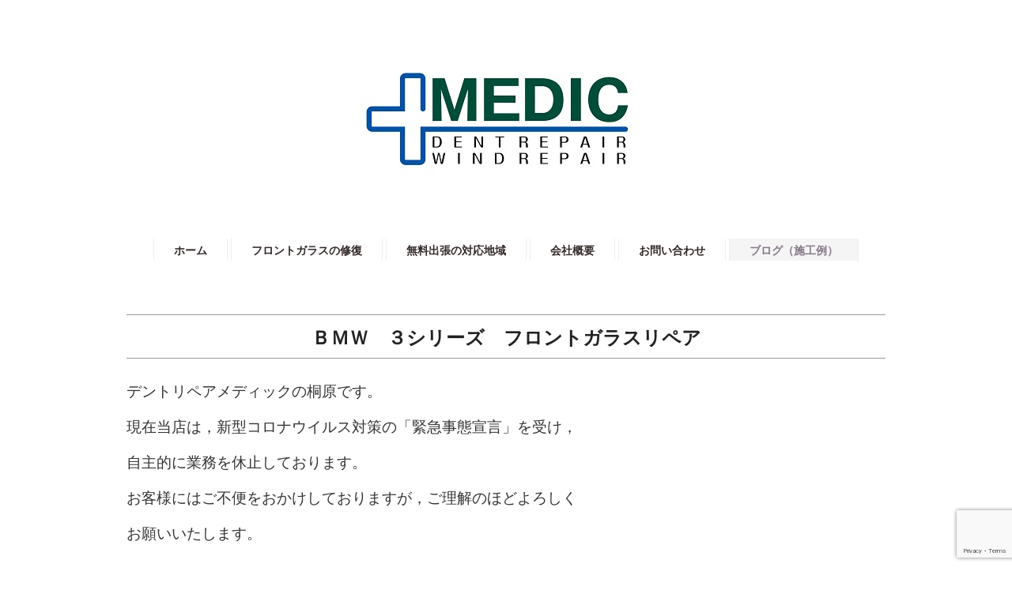

--- FILE ---
content_type: text/html; charset=UTF-8
request_url: https://www.fgr-medic.com/2020/04/20/%EF%BD%82%EF%BD%8D%EF%BD%97%E3%80%80%EF%BC%93%E3%82%B7%E3%83%AA%E3%83%BC%E3%82%BA%E3%80%80%E3%83%95%E3%83%AD%E3%83%B3%E3%83%88%E3%82%AC%E3%83%A9%E3%82%B9%E3%83%AA%E3%83%9A%E3%82%A2/
body_size: 10050
content:
<!DOCTYPE html>
<html>
<head>
<title>ＢＭＷ　３シリーズ　フロントガラスリペア - 【茨城県水戸市】フロントガラスリペア専門店｜デントリペアメディック</title>
<meta charset="utf-8">
<meta name="viewport" content="width=device-width, initial-scale=1.0">
<meta name="description" content="ＢＭＷ　３シリーズ　フロントガラスリペア - 出張専門のフロントガラスリペア店です。対応地域は出張費無料！土曜，祝日の作業も承ります。フロントガラスのヒビ修理はお任せ下さい！" />
<link rel="stylesheet" href="https://www.fgr-medic.com/wp-content/themes/bomber/responsive.css" type="text/css" media="screen, print" />
<link rel="stylesheet" href="https://www.fgr-medic.com/wp-content/themes/bomber/style.css" type="text/css" media="screen, print" />
<link rel="alternate" type="application/atom+xml" title="【茨城県水戸市】フロントガラスリペア専門店｜デントリペアメディック Atom Feed" href="https://www.fgr-medic.com/feed/atom/" />
<link rel="alternate" type="application/rss+xml" title="【茨城県水戸市】フロントガラスリペア専門店｜デントリペアメディック RSS Feed" href="https://www.fgr-medic.com/feed/" />
<!--[if lt IE 9]>
<script src="https://html5shiv.googlecode.com/svn/trunk/html5.js"></script>
<![endif]-->
<meta name='robots' content='max-image-preview:large' />
<link rel='dns-prefetch' href='//ajax.googleapis.com' />
		<!-- This site uses the Google Analytics by MonsterInsights plugin v9.11.1 - Using Analytics tracking - https://www.monsterinsights.com/ -->
		<!-- Note: MonsterInsights is not currently configured on this site. The site owner needs to authenticate with Google Analytics in the MonsterInsights settings panel. -->
					<!-- No tracking code set -->
				<!-- / Google Analytics by MonsterInsights -->
		<script type="text/javascript">
window._wpemojiSettings = {"baseUrl":"https:\/\/s.w.org\/images\/core\/emoji\/14.0.0\/72x72\/","ext":".png","svgUrl":"https:\/\/s.w.org\/images\/core\/emoji\/14.0.0\/svg\/","svgExt":".svg","source":{"concatemoji":"https:\/\/www.fgr-medic.com\/wp-includes\/js\/wp-emoji-release.min.js?ver=6.1.9"}};
/*! This file is auto-generated */
!function(e,a,t){var n,r,o,i=a.createElement("canvas"),p=i.getContext&&i.getContext("2d");function s(e,t){var a=String.fromCharCode,e=(p.clearRect(0,0,i.width,i.height),p.fillText(a.apply(this,e),0,0),i.toDataURL());return p.clearRect(0,0,i.width,i.height),p.fillText(a.apply(this,t),0,0),e===i.toDataURL()}function c(e){var t=a.createElement("script");t.src=e,t.defer=t.type="text/javascript",a.getElementsByTagName("head")[0].appendChild(t)}for(o=Array("flag","emoji"),t.supports={everything:!0,everythingExceptFlag:!0},r=0;r<o.length;r++)t.supports[o[r]]=function(e){if(p&&p.fillText)switch(p.textBaseline="top",p.font="600 32px Arial",e){case"flag":return s([127987,65039,8205,9895,65039],[127987,65039,8203,9895,65039])?!1:!s([55356,56826,55356,56819],[55356,56826,8203,55356,56819])&&!s([55356,57332,56128,56423,56128,56418,56128,56421,56128,56430,56128,56423,56128,56447],[55356,57332,8203,56128,56423,8203,56128,56418,8203,56128,56421,8203,56128,56430,8203,56128,56423,8203,56128,56447]);case"emoji":return!s([129777,127995,8205,129778,127999],[129777,127995,8203,129778,127999])}return!1}(o[r]),t.supports.everything=t.supports.everything&&t.supports[o[r]],"flag"!==o[r]&&(t.supports.everythingExceptFlag=t.supports.everythingExceptFlag&&t.supports[o[r]]);t.supports.everythingExceptFlag=t.supports.everythingExceptFlag&&!t.supports.flag,t.DOMReady=!1,t.readyCallback=function(){t.DOMReady=!0},t.supports.everything||(n=function(){t.readyCallback()},a.addEventListener?(a.addEventListener("DOMContentLoaded",n,!1),e.addEventListener("load",n,!1)):(e.attachEvent("onload",n),a.attachEvent("onreadystatechange",function(){"complete"===a.readyState&&t.readyCallback()})),(e=t.source||{}).concatemoji?c(e.concatemoji):e.wpemoji&&e.twemoji&&(c(e.twemoji),c(e.wpemoji)))}(window,document,window._wpemojiSettings);
</script>
<style type="text/css">
img.wp-smiley,
img.emoji {
	display: inline !important;
	border: none !important;
	box-shadow: none !important;
	height: 1em !important;
	width: 1em !important;
	margin: 0 0.07em !important;
	vertical-align: -0.1em !important;
	background: none !important;
	padding: 0 !important;
}
</style>
	<link rel='stylesheet' id='wp-block-library-css' href='https://www.fgr-medic.com/wp-includes/css/dist/block-library/style.min.css?ver=6.1.9' type='text/css' media='all' />
<link rel='stylesheet' id='classic-theme-styles-css' href='https://www.fgr-medic.com/wp-includes/css/classic-themes.min.css?ver=1' type='text/css' media='all' />
<style id='global-styles-inline-css' type='text/css'>
body{--wp--preset--color--black: #000000;--wp--preset--color--cyan-bluish-gray: #abb8c3;--wp--preset--color--white: #ffffff;--wp--preset--color--pale-pink: #f78da7;--wp--preset--color--vivid-red: #cf2e2e;--wp--preset--color--luminous-vivid-orange: #ff6900;--wp--preset--color--luminous-vivid-amber: #fcb900;--wp--preset--color--light-green-cyan: #7bdcb5;--wp--preset--color--vivid-green-cyan: #00d084;--wp--preset--color--pale-cyan-blue: #8ed1fc;--wp--preset--color--vivid-cyan-blue: #0693e3;--wp--preset--color--vivid-purple: #9b51e0;--wp--preset--gradient--vivid-cyan-blue-to-vivid-purple: linear-gradient(135deg,rgba(6,147,227,1) 0%,rgb(155,81,224) 100%);--wp--preset--gradient--light-green-cyan-to-vivid-green-cyan: linear-gradient(135deg,rgb(122,220,180) 0%,rgb(0,208,130) 100%);--wp--preset--gradient--luminous-vivid-amber-to-luminous-vivid-orange: linear-gradient(135deg,rgba(252,185,0,1) 0%,rgba(255,105,0,1) 100%);--wp--preset--gradient--luminous-vivid-orange-to-vivid-red: linear-gradient(135deg,rgba(255,105,0,1) 0%,rgb(207,46,46) 100%);--wp--preset--gradient--very-light-gray-to-cyan-bluish-gray: linear-gradient(135deg,rgb(238,238,238) 0%,rgb(169,184,195) 100%);--wp--preset--gradient--cool-to-warm-spectrum: linear-gradient(135deg,rgb(74,234,220) 0%,rgb(151,120,209) 20%,rgb(207,42,186) 40%,rgb(238,44,130) 60%,rgb(251,105,98) 80%,rgb(254,248,76) 100%);--wp--preset--gradient--blush-light-purple: linear-gradient(135deg,rgb(255,206,236) 0%,rgb(152,150,240) 100%);--wp--preset--gradient--blush-bordeaux: linear-gradient(135deg,rgb(254,205,165) 0%,rgb(254,45,45) 50%,rgb(107,0,62) 100%);--wp--preset--gradient--luminous-dusk: linear-gradient(135deg,rgb(255,203,112) 0%,rgb(199,81,192) 50%,rgb(65,88,208) 100%);--wp--preset--gradient--pale-ocean: linear-gradient(135deg,rgb(255,245,203) 0%,rgb(182,227,212) 50%,rgb(51,167,181) 100%);--wp--preset--gradient--electric-grass: linear-gradient(135deg,rgb(202,248,128) 0%,rgb(113,206,126) 100%);--wp--preset--gradient--midnight: linear-gradient(135deg,rgb(2,3,129) 0%,rgb(40,116,252) 100%);--wp--preset--duotone--dark-grayscale: url('#wp-duotone-dark-grayscale');--wp--preset--duotone--grayscale: url('#wp-duotone-grayscale');--wp--preset--duotone--purple-yellow: url('#wp-duotone-purple-yellow');--wp--preset--duotone--blue-red: url('#wp-duotone-blue-red');--wp--preset--duotone--midnight: url('#wp-duotone-midnight');--wp--preset--duotone--magenta-yellow: url('#wp-duotone-magenta-yellow');--wp--preset--duotone--purple-green: url('#wp-duotone-purple-green');--wp--preset--duotone--blue-orange: url('#wp-duotone-blue-orange');--wp--preset--font-size--small: 13px;--wp--preset--font-size--medium: 20px;--wp--preset--font-size--large: 36px;--wp--preset--font-size--x-large: 42px;--wp--preset--spacing--20: 0.44rem;--wp--preset--spacing--30: 0.67rem;--wp--preset--spacing--40: 1rem;--wp--preset--spacing--50: 1.5rem;--wp--preset--spacing--60: 2.25rem;--wp--preset--spacing--70: 3.38rem;--wp--preset--spacing--80: 5.06rem;}:where(.is-layout-flex){gap: 0.5em;}body .is-layout-flow > .alignleft{float: left;margin-inline-start: 0;margin-inline-end: 2em;}body .is-layout-flow > .alignright{float: right;margin-inline-start: 2em;margin-inline-end: 0;}body .is-layout-flow > .aligncenter{margin-left: auto !important;margin-right: auto !important;}body .is-layout-constrained > .alignleft{float: left;margin-inline-start: 0;margin-inline-end: 2em;}body .is-layout-constrained > .alignright{float: right;margin-inline-start: 2em;margin-inline-end: 0;}body .is-layout-constrained > .aligncenter{margin-left: auto !important;margin-right: auto !important;}body .is-layout-constrained > :where(:not(.alignleft):not(.alignright):not(.alignfull)){max-width: var(--wp--style--global--content-size);margin-left: auto !important;margin-right: auto !important;}body .is-layout-constrained > .alignwide{max-width: var(--wp--style--global--wide-size);}body .is-layout-flex{display: flex;}body .is-layout-flex{flex-wrap: wrap;align-items: center;}body .is-layout-flex > *{margin: 0;}:where(.wp-block-columns.is-layout-flex){gap: 2em;}.has-black-color{color: var(--wp--preset--color--black) !important;}.has-cyan-bluish-gray-color{color: var(--wp--preset--color--cyan-bluish-gray) !important;}.has-white-color{color: var(--wp--preset--color--white) !important;}.has-pale-pink-color{color: var(--wp--preset--color--pale-pink) !important;}.has-vivid-red-color{color: var(--wp--preset--color--vivid-red) !important;}.has-luminous-vivid-orange-color{color: var(--wp--preset--color--luminous-vivid-orange) !important;}.has-luminous-vivid-amber-color{color: var(--wp--preset--color--luminous-vivid-amber) !important;}.has-light-green-cyan-color{color: var(--wp--preset--color--light-green-cyan) !important;}.has-vivid-green-cyan-color{color: var(--wp--preset--color--vivid-green-cyan) !important;}.has-pale-cyan-blue-color{color: var(--wp--preset--color--pale-cyan-blue) !important;}.has-vivid-cyan-blue-color{color: var(--wp--preset--color--vivid-cyan-blue) !important;}.has-vivid-purple-color{color: var(--wp--preset--color--vivid-purple) !important;}.has-black-background-color{background-color: var(--wp--preset--color--black) !important;}.has-cyan-bluish-gray-background-color{background-color: var(--wp--preset--color--cyan-bluish-gray) !important;}.has-white-background-color{background-color: var(--wp--preset--color--white) !important;}.has-pale-pink-background-color{background-color: var(--wp--preset--color--pale-pink) !important;}.has-vivid-red-background-color{background-color: var(--wp--preset--color--vivid-red) !important;}.has-luminous-vivid-orange-background-color{background-color: var(--wp--preset--color--luminous-vivid-orange) !important;}.has-luminous-vivid-amber-background-color{background-color: var(--wp--preset--color--luminous-vivid-amber) !important;}.has-light-green-cyan-background-color{background-color: var(--wp--preset--color--light-green-cyan) !important;}.has-vivid-green-cyan-background-color{background-color: var(--wp--preset--color--vivid-green-cyan) !important;}.has-pale-cyan-blue-background-color{background-color: var(--wp--preset--color--pale-cyan-blue) !important;}.has-vivid-cyan-blue-background-color{background-color: var(--wp--preset--color--vivid-cyan-blue) !important;}.has-vivid-purple-background-color{background-color: var(--wp--preset--color--vivid-purple) !important;}.has-black-border-color{border-color: var(--wp--preset--color--black) !important;}.has-cyan-bluish-gray-border-color{border-color: var(--wp--preset--color--cyan-bluish-gray) !important;}.has-white-border-color{border-color: var(--wp--preset--color--white) !important;}.has-pale-pink-border-color{border-color: var(--wp--preset--color--pale-pink) !important;}.has-vivid-red-border-color{border-color: var(--wp--preset--color--vivid-red) !important;}.has-luminous-vivid-orange-border-color{border-color: var(--wp--preset--color--luminous-vivid-orange) !important;}.has-luminous-vivid-amber-border-color{border-color: var(--wp--preset--color--luminous-vivid-amber) !important;}.has-light-green-cyan-border-color{border-color: var(--wp--preset--color--light-green-cyan) !important;}.has-vivid-green-cyan-border-color{border-color: var(--wp--preset--color--vivid-green-cyan) !important;}.has-pale-cyan-blue-border-color{border-color: var(--wp--preset--color--pale-cyan-blue) !important;}.has-vivid-cyan-blue-border-color{border-color: var(--wp--preset--color--vivid-cyan-blue) !important;}.has-vivid-purple-border-color{border-color: var(--wp--preset--color--vivid-purple) !important;}.has-vivid-cyan-blue-to-vivid-purple-gradient-background{background: var(--wp--preset--gradient--vivid-cyan-blue-to-vivid-purple) !important;}.has-light-green-cyan-to-vivid-green-cyan-gradient-background{background: var(--wp--preset--gradient--light-green-cyan-to-vivid-green-cyan) !important;}.has-luminous-vivid-amber-to-luminous-vivid-orange-gradient-background{background: var(--wp--preset--gradient--luminous-vivid-amber-to-luminous-vivid-orange) !important;}.has-luminous-vivid-orange-to-vivid-red-gradient-background{background: var(--wp--preset--gradient--luminous-vivid-orange-to-vivid-red) !important;}.has-very-light-gray-to-cyan-bluish-gray-gradient-background{background: var(--wp--preset--gradient--very-light-gray-to-cyan-bluish-gray) !important;}.has-cool-to-warm-spectrum-gradient-background{background: var(--wp--preset--gradient--cool-to-warm-spectrum) !important;}.has-blush-light-purple-gradient-background{background: var(--wp--preset--gradient--blush-light-purple) !important;}.has-blush-bordeaux-gradient-background{background: var(--wp--preset--gradient--blush-bordeaux) !important;}.has-luminous-dusk-gradient-background{background: var(--wp--preset--gradient--luminous-dusk) !important;}.has-pale-ocean-gradient-background{background: var(--wp--preset--gradient--pale-ocean) !important;}.has-electric-grass-gradient-background{background: var(--wp--preset--gradient--electric-grass) !important;}.has-midnight-gradient-background{background: var(--wp--preset--gradient--midnight) !important;}.has-small-font-size{font-size: var(--wp--preset--font-size--small) !important;}.has-medium-font-size{font-size: var(--wp--preset--font-size--medium) !important;}.has-large-font-size{font-size: var(--wp--preset--font-size--large) !important;}.has-x-large-font-size{font-size: var(--wp--preset--font-size--x-large) !important;}
.wp-block-navigation a:where(:not(.wp-element-button)){color: inherit;}
:where(.wp-block-columns.is-layout-flex){gap: 2em;}
.wp-block-pullquote{font-size: 1.5em;line-height: 1.6;}
</style>
<link rel='stylesheet' id='biz-cal-style-css' href='https://www.fgr-medic.com/wp-content/plugins/biz-calendar/biz-cal.css?ver=2.2.0' type='text/css' media='all' />
<link rel='stylesheet' id='contact-form-7-css' href='https://www.fgr-medic.com/wp-content/plugins/contact-form-7/includes/css/styles.css?ver=5.7.7' type='text/css' media='all' />
<link rel='stylesheet' id='recent-posts-widget-with-thumbnails-public-style-css' href='https://www.fgr-medic.com/wp-content/plugins/recent-posts-widget-with-thumbnails/public.css?ver=7.1.1' type='text/css' media='all' />
<script type='text/javascript' src='https://ajax.googleapis.com/ajax/libs/jquery/1.7.1/jquery.min.js?ver=1.7.1' id='jquery-js'></script>
<script type='text/javascript' id='biz-cal-script-js-extra'>
/* <![CDATA[ */
var bizcalOptions = {"holiday_title":"\u304a\u4f11\u307f\u3092\u9802\u304d\u307e\u3059\u3002","sun":"on","temp_holidays":"2016-08-09\r\n2016-08-13\r\n2016-08-23\r\n2016-09-19\r\n2016-09-25\r\n2016-10-04\r\n2016-10-10\r\n2016-10-18\r\n2016-11-18\r\n2016-11-28\r\n2016-12-07\r\n2016-12-08\r\n2016-12-09\r\n2017-01-01\r\n2017-02-09\r\n2017-03-16\r\n2017-03-17\r\n2017-04-07\r\n2017-04-10\r\n2017-04-22\r\n2017-05-21\r\n2017-05-27\r\n2017-07-17\r\n2017-08-01\r\n2017-08-27\r\n2017-08-28\r\n2017-09-09\r\n2017-10-29\r\n2017-11-08\r\n2017-11-14\r\n2017-12-04\r\n2017-12-05\r\n2017-12-08\r\n2018-01-01\r\n2018-01-02\r\n2018-01-22\r\n2018-02-16\r\n2018-02-24\r\n2018-03-11\r\n2018-04-21\r\n2018-04-22\r\n2018-05-26\r\n2018-06-03\r\n2018-07-01\r\n2018-08-01\r\n2018-08-08\r\n2018-08-16\r\n2018-08-21\r\n2018-08-22\r\n2018-09-08\r\n2018-09-30\r\n2018-11-13\r\n2018-11-19\r\n2018-11-27\r\n2018-12-09\r\n2018-12-23\r\n2018-12-31\r\n2019-01-01\r\n2019-01-02\r\n2019-01-03\r\n2019-01-16\r\n2019-01-17\r\n2019-02-06\r\n2019-02-09\r\n2019-03-09\r\n2019-03-10\r\n2019-03-15\r\n2019-03-26\r\n2019-04-04\r\n2019-04-08\r\n2019-04-22\r\n2019-05-02\r\n2019-05-03\r\n2019-05-12\r\n2019-05-22\r\n2019-06-01\r\n2019-06-02\r\n2019-06-10\r\n2019-06-17\r\n2019-07-01\r\n2019-07-14\r\n2019-07-17\r\n2019-08-01\r\n2019-08-07\r\n2019-08-09\r\n2019-08-14\r\n2019-09-04\r\n2019-09-07\r\n2019-09-12\r\n2019-10-12\r\n2019-11-06\r\n2019-11-13\r\n2019-12-01\r\n2019-12-17\r\n2019-12-23\r\n2020-01-01\r\n2020-01-02\r\n2020-01-03\r\n2020-01-15\r\n2020-02-29\r\n2020-03-04\r\n2020-03-12\r\n2020-03-20\r\n2020-04-05\r\n2020-04-07\r\n2020-04-08\r\n2020-04-17\r\n2020-05-23\r\n2020-05-24\r\n2020-06-07\r\n2020-06-23\r\n2020-06-24\r\n2020-06-25\r\n2020-07-08\r\n2020-07-09\r\n2020-07-13\r\n2020-07-31\r\n2020-08-01\r\n2020-08-13\r\n2020-08-14\r\n2020-08-15\r\n2020-08-16\r\n2020-08-20\r\n2020-09-02\r\n2020-09-11\r\n2020-09-25\r\n2020-10-07\r\n2020-10-10\r\n2020-10-11\r\n2020-10-17\r\n2020-11-07\r\n2020-11-13\r\n2020-11-29\r\n2020-12-25\r\n2020-12-31\r\n2021-01-01\r\n2021-01-02\r\n2021-01-03\r\n2021-01-06\r\n2021-02-14\r\n2021-03-03\r\n2021-03-04\r\n2021-03-14\r\n2021-03-18\r\n2021-04-07\r\n2021-04-10\r\n2021-05-01\r\n2021-05-02\r\n2021-05-03\r\n2021-05-04\r\n2021-05-05\r\n2021-05-15\r\n2021-06-01\r\n2021-06-03\r\n2021-07-03\r\n2021-07-07\r\n2021-07-24\r\n2021-07-25\r\n2021-07-30\r\n2021-07-31\r\n2021-08-01\r\n2021-08-13\r\n2021-08-14\r\n2021-08-15\r\n2021-09-14\r\n2021-10-03\r\n2021-10-06\r\n2021-10-31\r\n2021-11-11\r\n2021-11-21\r\n2021-12-06\r\n2021-12-20\r\n2021-12-24\r\n2021-12-31\r\n2022-01-01\r\n2022-01-02\r\n2022-01-03\r\n2022-01-05\r\n2022-02-19\r\n2022-02-20\r\n2022-03-11\r\n2022-03-31\r\n2022-04-06\r\n2022-04-10\r\n2022-04-23\r\n2022-05-07\r\n2022-05-08\r\n2022-05-18\r\n2022-06-01\r\n2022-06-04\r\n2022-07-06\r\n2022-07-17\r\n2022-07-19\r\n2022-07-30\r\n2022-07-31\r\n2022-08-01\r\n2022-08-13\r\n2022-08-14\r\n2022-08-15\r\n2022-08-28\r\n2022-09-04\r\n2022-09-18\r\n2022-10-01\r\n2022-10-05\r\n2022-10-22\r\n2022-10-23\r\n2022-11-06\r\n2022-11-15\r\n2022-11-23\r\n2022-12-07\r\n2022-12-23\r\n2022-12-31\r\n2023-01-01\r\n2023-01-02\r\n2023-01-03\r\n2023-01-04\r\n2023-01-27\r\n2023-02-18\r\n2023-02-19\r\n2023-03-01\r\n2023-03-03\r\n2023-03-13\r\n2023-03-17\r\n2023-03-29\r\n2023-04-01\r\n2023-04-10\r\n2023-04-24\r\n2023-05-04\r\n2023-05-05\r\n2023-05-13\r\n2023-05-14\r\n2023-06-18\r\n2023-06-21\r\n2023-06-22\r\n2023-06-28\r\n2023-07-13\r\n2023-08-06\r\n2023-08-13\r\n2023-08-14\r\n2023-08-15\r\n2023-09-27\r\n2023-10-21\r\n2023-10-22\r\n2023-11-07\r\n2023-11-11\r\n2023-12-24\r\n2023-12-27\r\n2023-12-30\r\n2023-12-31\r\n2024-01-01\r\n2024-01-02\r\n2024-01-03\r\n2024-01-04\r\n2024-01-21\r\n2024-02-01\r\n2024-02-05\r\n2024-02-19\r\n2024-03-23\r\n2024-03-24\r\n2024-03-27\r\n2024-04-29\r\n2024-05-04\r\n2024-05-06\r\n2024-05-22\r\n2024-05-30\r\n2024-05-31\r\n2024-06-01\r\n2024-06-06\r\n2024-06-24\r\n2024-07-03\r\n2024-08-12\r\n2024-08-13\r\n2024-08-14\r\n2024-08-15\r\n2024-09-28\r\n2024-09-30\r\n2024-10-26\r\n2024-11-20\r\n2024-11-23\r\n2024-12-14\r\n2024-12-21\r\n2024-12-23\r\n2024-12-30\r\n2024-12-31\r\n2025-01-01\r\n2025-01-02\r\n2025-01-03\r\n2025-01-04\r\n2025-02-21\r\n2025-03-05\r\n2025-03-06\r\n2025-03-20\r\n2025-03-24\r\n2025-04-29\r\n2025-05-03\r\n2025-05-08\r\n2025-06-04\r\n2025-06-17\r\n2025-06-23\r\n2025-06-28\r\n2025-08-11\r\n2025-08-12\r\n2025-08-13\r\n2025-08-14\r\n2025-08-15\r\n2025-08-16\r\n2025-09-16\r\n2025-09-27\r\n2025-10-25\r\n2025-11-13\r\n2025-12-16\r\n2025-12-29\r\n2025-12-30\r\n2025-12-31\r\n2026-01-01\r\n2026-01-02\r\n2026-01-03\r\n","temp_weekdays":"","eventday_title":"","eventday_url":"","eventdays":"","month_limit":"\u6307\u5b9a","nextmonthlimit":"12","prevmonthlimit":"0","plugindir":"https:\/\/www.fgr-medic.com\/wp-content\/plugins\/biz-calendar\/","national_holiday":""};
/* ]]> */
</script>
<script type='text/javascript' src='https://www.fgr-medic.com/wp-content/plugins/biz-calendar/calendar.js?ver=2.2.0' id='biz-cal-script-js'></script>
<link rel="https://api.w.org/" href="https://www.fgr-medic.com/wp-json/" /><link rel="alternate" type="application/json" href="https://www.fgr-medic.com/wp-json/wp/v2/posts/1427" /><link rel='shortlink' href='https://www.fgr-medic.com/?p=1427' />
<link rel="alternate" type="application/json+oembed" href="https://www.fgr-medic.com/wp-json/oembed/1.0/embed?url=https%3A%2F%2Fwww.fgr-medic.com%2F2020%2F04%2F20%2F%25ef%25bd%2582%25ef%25bd%258d%25ef%25bd%2597%25e3%2580%2580%25ef%25bc%2593%25e3%2582%25b7%25e3%2583%25aa%25e3%2583%25bc%25e3%2582%25ba%25e3%2580%2580%25e3%2583%2595%25e3%2583%25ad%25e3%2583%25b3%25e3%2583%2588%25e3%2582%25ac%25e3%2583%25a9%25e3%2582%25b9%25e3%2583%25aa%25e3%2583%259a%25e3%2582%25a2%2F" />
<link rel="alternate" type="text/xml+oembed" href="https://www.fgr-medic.com/wp-json/oembed/1.0/embed?url=https%3A%2F%2Fwww.fgr-medic.com%2F2020%2F04%2F20%2F%25ef%25bd%2582%25ef%25bd%258d%25ef%25bd%2597%25e3%2580%2580%25ef%25bc%2593%25e3%2582%25b7%25e3%2583%25aa%25e3%2583%25bc%25e3%2582%25ba%25e3%2580%2580%25e3%2583%2595%25e3%2583%25ad%25e3%2583%25b3%25e3%2583%2588%25e3%2582%25ac%25e3%2583%25a9%25e3%2582%25b9%25e3%2583%25aa%25e3%2583%259a%25e3%2582%25a2%2F&#038;format=xml" />
<!-- Favicon Rotator -->
<link rel="shortcut icon" href="https://www.fgr-medic.com/wp-content/uploads/2017/02/4495bed8051fcc9fd4ac4bababda36e3-e1487036543196.png" />
<link rel="apple-touch-icon-precomposed" href="https://www.fgr-medic.com/wp-content/uploads/2017/02/7e2cffe10ebdc76d800abecdf87517f9.png" />
<!-- End Favicon Rotator -->
<!-- Google Tag Manager -->
<script>(function(w,d,s,l,i){w[l]=w[l]||[];w[l].push({'gtm.start':
new Date().getTime(),event:'gtm.js'});var f=d.getElementsByTagName(s)[0],
j=d.createElement(s),dl=l!='dataLayer'?'&l='+l:'';j.async=true;j.src=
'https://www.googletagmanager.com/gtm.js?id='+i+dl;f.parentNode.insertBefore(j,f);
})(window,document,'script','dataLayer','GTM-5G7DG87');</script>
<!-- End Google Tag Manager -->
		<script type="text/javascript" src="https://www.fgr-medic.com/wp-content/themes/bomber/jquery/scrolltopcontrol.js"></script>
<script src="https://www.fgr-medic.com/wp-content/themes/bomber/jquery/jquery.cycle2.js" type="text/javascript"></script>
<script src="https://www.fgr-medic.com/wp-content/themes/bomber/jquery/jquery.cycle2.carousel.js" type="text/javascript"></script>
<script type="text/javascript">
 $().ready(function() {
   $(document).ready(
     function(){
     $("a img").hover(function(){
     $(this).fadeTo(200, 0.8);
     },function(){
     $(this).fadeTo(300, 1.0);
     });
   });
 });
</script>
</head>

<body data-rsssl=1 class="post-template-default single single-post postid-1427 single-format-standard">
<!-- 全体warapper -->
<div class="wrapper">

<!-- ヘッダー -->
<header id="header">

<!-- ヘッダー中身 -->    
<div class="header-inner">

<!-- ロゴ -->
<h1 class="logo">
<a href="https://www.fgr-medic.com" title="【茨城県水戸市】フロントガラスリペア専門店｜デントリペアメディック"><img src="https://www.fgr-medic.com/wp-content/uploads/2016/07/8ccaba942034f98dde646082798dad97.jpg" alt="【茨城県水戸市】フロントガラスリペア専門店｜デントリペアメディック"/></a>
</h1>
<!-- / ロゴ -->

</div>    
<!-- / ヘッダー中身 -->    

</header>
<!-- / ヘッダー -->  
<div class="clear"></div>


<!-- トップナビゲーション -->
<nav id="nav">
<!--[if IE 7 ]><div style="margin-top:30px"></div><![endif]-->
<ul id="topnav">
<li><div class="menu-topnav-container"><ul id="menu-topnav" class="menu"><li id="menu-item-24" class="menu-item menu-item-type-custom menu-item-object-custom menu-item-home menu-item-24"><a href="https://www.fgr-medic.com/">ホーム</a></li>
<li id="menu-item-30" class="menu-item menu-item-type-post_type menu-item-object-page menu-item-30"><a href="https://www.fgr-medic.com/%e3%82%a6%e3%82%a4%e3%83%b3%e3%83%89%e3%83%aa%e3%83%9a%e3%82%a2/">フロントガラスの修復</a></li>
<li id="menu-item-31" class="menu-item menu-item-type-post_type menu-item-object-page menu-item-31"><a href="https://www.fgr-medic.com/%e5%87%ba%e5%bc%b5%e3%83%aa%e3%83%9a%e3%82%a2%e5%b0%82%e9%96%80/">無料出張の対応地域</a></li>
<li id="menu-item-32" class="menu-item menu-item-type-post_type menu-item-object-page menu-item-32"><a href="https://www.fgr-medic.com/%e4%bc%9a%e7%a4%be%e6%a6%82%e8%a6%81/">会社概要</a></li>
<li id="menu-item-33" class="menu-item menu-item-type-post_type menu-item-object-page menu-item-33"><a href="https://www.fgr-medic.com/%e3%81%8a%e5%95%8f%e3%81%84%e5%90%88%e3%82%8f%e3%81%9b/">お問い合わせ</a></li>
<li id="menu-item-48" class="menu-item menu-item-type-taxonomy menu-item-object-category current-post-ancestor menu-item-48"><a href="https://www.fgr-medic.com/category/blog/">ブログ（施工例）</a></li>
</ul></div></li>
</ul>
</nav>
<!-- / トップナビゲーション -->
<div class="clear"></div>  
<!-- メインwrap -->
<div id="main">

<h3 class="blog-title">ＢＭＷ　３シリーズ　フロントガラスリペア</h3>

<!-- コンテンツブロック -->
<div class="row">

<!-- 投稿 -->
<article>
<p><span style="font-size: 14pt;">デントリペアメディックの桐原です。</span></p>
<p><span style="font-size: 14pt;">現在当店は，新型コロナウイルス対策の「緊急事態宣言」を受け，</span></p>
<p><span style="font-size: 14pt;">自主的に業務を休止しております。</span></p>
<p><span style="font-size: 14pt;">お客様にはご不便をおかけしておりますが，ご理解のほどよろしく</span></p>
<p><span style="font-size: 14pt;">お願いいたします。</span></p>
<p>&nbsp;</p>
<p><span style="font-size: 14pt;">ＢＭＷ３シリーズのフロントガラスリペアです。</span></p>
<p><img decoding="async" class="alignnone size-medium wp-image-1422" src="https://www.fgr-medic.com/wp-content/uploads/2020/04/793bc8e19bcbfaff7da9c81bc9afc2fc-300x200.png" alt="" width="300" height="200" srcset="https://www.fgr-medic.com/wp-content/uploads/2020/04/793bc8e19bcbfaff7da9c81bc9afc2fc-300x200.png 300w, https://www.fgr-medic.com/wp-content/uploads/2020/04/793bc8e19bcbfaff7da9c81bc9afc2fc.png 400w" sizes="(max-width: 300px) 100vw, 300px" /></p>
<p><span style="font-size: 14pt;">リペア前のヒビ</span></p>
<p><img decoding="async" loading="lazy" class="alignnone size-medium wp-image-1423" src="https://www.fgr-medic.com/wp-content/uploads/2020/04/bb82917b14a9f522d4928efb0b3de8b9-300x200.jpg" alt="" width="300" height="200" srcset="https://www.fgr-medic.com/wp-content/uploads/2020/04/bb82917b14a9f522d4928efb0b3de8b9-300x200.jpg 300w, https://www.fgr-medic.com/wp-content/uploads/2020/04/bb82917b14a9f522d4928efb0b3de8b9.jpg 400w" sizes="(max-width: 300px) 100vw, 300px" /></p>
<p><span style="font-size: 14pt;">リペア中</span></p>
<p><img decoding="async" loading="lazy" class="alignnone size-medium wp-image-1424" src="https://www.fgr-medic.com/wp-content/uploads/2020/04/91af95a486bbac6e270e0dcc2c66c33b-300x200.jpg" alt="" width="300" height="200" srcset="https://www.fgr-medic.com/wp-content/uploads/2020/04/91af95a486bbac6e270e0dcc2c66c33b-300x200.jpg 300w, https://www.fgr-medic.com/wp-content/uploads/2020/04/91af95a486bbac6e270e0dcc2c66c33b-768x512.jpg 768w, https://www.fgr-medic.com/wp-content/uploads/2020/04/91af95a486bbac6e270e0dcc2c66c33b-1024x683.jpg 1024w" sizes="(max-width: 300px) 100vw, 300px" /></p>
<p><img decoding="async" loading="lazy" class="alignnone size-medium wp-image-1425" src="https://www.fgr-medic.com/wp-content/uploads/2020/04/0ef0e07723563ef1545e8596f6af29d8-300x200.jpg" alt="" width="300" height="200" srcset="https://www.fgr-medic.com/wp-content/uploads/2020/04/0ef0e07723563ef1545e8596f6af29d8-300x200.jpg 300w, https://www.fgr-medic.com/wp-content/uploads/2020/04/0ef0e07723563ef1545e8596f6af29d8.jpg 400w" sizes="(max-width: 300px) 100vw, 300px" /></p>
<p><span style="font-size: 14pt;">リペア後</span></p>
<p><img decoding="async" loading="lazy" class="alignnone size-medium wp-image-1426" src="https://www.fgr-medic.com/wp-content/uploads/2020/04/8ba6cd2d34a9d2aa94bb2e52db20a313-300x200.jpg" alt="" width="300" height="200" srcset="https://www.fgr-medic.com/wp-content/uploads/2020/04/8ba6cd2d34a9d2aa94bb2e52db20a313-300x200.jpg 300w, https://www.fgr-medic.com/wp-content/uploads/2020/04/8ba6cd2d34a9d2aa94bb2e52db20a313.jpg 400w" sizes="(max-width: 300px) 100vw, 300px" /></p>
<p><span style="font-size: 14pt;"><span style="font-size: 14pt;">お客様の安心，安全，健康を第一に業務再開の判断をさせていただ</span></span></p>
<p><span style="font-size: 14pt;"><span style="font-size: 14pt;">きます。</span></span></p>
<p><span style="font-size: 14pt;">ご予約をいただいているお客さまにつきましては，ご不便とご迷惑</span></p>
<p><span style="font-size: 14pt;">をおかけしておりますが，ご理解とご協力をいただき大変感謝して</span></p>
<p><span style="font-size: 14pt;">おります。</span></p>
<p><span style="font-size: 14pt;"><span style="font-size: 14pt;"><span style="font-size: 14pt;"><span style="font-size: 14pt;"><span style="font-size: 14pt;"><span style="font-size: 14pt;">業務再開後に順次対応させていただきます。</span></span></span></span></span></span></p>
<p><span style="font-size: 14pt;">引き続き，デントリペアメディックをよろしくお願いいたします。</span></p>
<p>&nbsp;</p>
</article>
<!-- / 投稿 -->

</div>
<!-- / コンテンツブロック -->

<div id="blog-foot">2020-04-20 ｜ Posted in <a href="https://www.fgr-medic.com/category/blog/windrepair/" rel="category tag">フロントガラスリペア</a> ｜ <a href="https://www.fgr-medic.com/2020/04/20/%ef%bd%82%ef%bd%8d%ef%bd%97%e3%80%80%ef%bc%93%e3%82%b7%e3%83%aa%e3%83%bc%e3%82%ba%e3%80%80%e3%83%95%e3%83%ad%e3%83%b3%e3%83%88%e3%82%ac%e3%83%a9%e3%82%b9%e3%83%aa%e3%83%9a%e3%82%a2/#respond">No Comments &#187;</a>　</div>
<!-- / 投稿 -->

<!-- 投稿が無い場合 -->
<!-- 投稿が無い場合 -->


<!-- ページャー -->
<div id="next">
<span class="left"><a href="https://www.fgr-medic.com/2020/03/16/%e3%82%b9%e3%83%86%e3%83%83%e3%83%97%e3%83%af%e3%82%b4%e3%83%b3%e3%80%80%e3%83%95%e3%83%ad%e3%83%b3%e3%83%88%e3%82%ac%e3%83%a9%e3%82%b9%e3%83%aa%e3%83%9a%e3%82%a2-3/" rel="prev">＜ ステップワゴン　フロントガラスリペア</a></span>
<span class="right"><a href="https://www.fgr-medic.com/2020/05/07/%e3%83%b4%e3%82%a9%e3%82%af%e3%82%b7%e3%83%bc%e3%80%80%e3%83%95%e3%83%ad%e3%83%b3%e3%83%88%e3%82%ac%e3%83%a9%e3%82%b9%e3%83%aa%e3%83%9a%e3%82%a2-4/" rel="next">ヴォクシー　フロントガラスリペア ＞</a></span>
<div class="clear"></div>
</div>
<!-- / ページャー -->


<!-- コメントエリア -->



<div class="comment-head" id="respond">Comment</div>


<form action="https://www.fgr-medic.com/wp-comments-post.php" method="post" id="commentform">
<p style="color:#666">
<label for="author">Name（必須）</label><br />
<input type="text" name="author" id="author" value="" size="22" tabindex="1" /><br />
<label for="email">E-mail：非公開（必須）</label><br />
<input type="text" name="email" id="email" value="" size="22" tabindex="2" /><br />
Comment<br />
<textarea name="comment" id="comment" cols="37" rows="10" tabindex="4"></textarea><br />
<img src="https://www.fgr-medic.com/wp-content/themes/bomber/images/dot.gif" alt="" height="15" width="1"><br />
<input name="submit" type="submit" id="submit" tabindex="5" value="コメントを送信する" /><br />
<input type="hidden" name="comment_post_ID" value="1427" />
<p style="display: none;"><input type="hidden" id="akismet_comment_nonce" name="akismet_comment_nonce" value="2e74c40863" /></p><p style="display: none !important;" class="akismet-fields-container" data-prefix="ak_"><label>&#916;<textarea name="ak_hp_textarea" cols="45" rows="8" maxlength="100"></textarea></label><input type="hidden" id="ak_js_1" name="ak_js" value="207"/><script>document.getElementById( "ak_js_1" ).setAttribute( "value", ( new Date() ).getTime() );</script></p></p>
</form>


<!-- / コメントエリア -->


<!-- 関連記事ブロック -->
<ul class="block-three">

<h4></h4><!-- / 投稿がない場合 -->
	
</ul>
<!-- / 関連記事ブロック -->


</div>
<!-- / メインwrap -->

<!-- フッターエリア -->
<footer id="footer">

<div class="footer-line"></div>

<!-- フッターウィジェット -->
<div class="row">
<article class="third">
<div id="topbox">
<div id="text-8" class="widget widget_text"><div class="top-title">各種カード，電子マネーなどに対応</div>			<div class="textwidget"><center><img src="https://www.fgr-medic.com/wp-content/uploads/2019/09/5b45698770a27c2e05ee638dc296d22f.png" align="center" width="300" height="300"></center>
</div>
		</div><div id="text-14" class="widget widget_text"><div class="top-title">インボイスに対応</div>			<div class="textwidget">登録番号はＴ３８１０２０６５４６４１３です。
</div>
		</div></div>
</article>
<article class="third">
<div id="topbox">
<div id="bizcalendar-3" class="widget widget_bizcalendar"><div class="top-title">営業カレンダー</div><div id='biz_calendar'></div></div></div>
</article>
<article class="third">
<div id="topbox">
<div id="text-7" class="widget widget_text"><div class="top-title">お問い合わせ先</div>			<div class="textwidget"><p>社　名：デントリペアメディック<br />
所在地：水戸市姫子２－２００－２<br />
ＴＥＬ：<a href="tel:0292517344">０２９－２５１－７３４４</a><br />
：<a href="tel:09046283997">０９０－４６２８－３９９７</a><br />
ＦＡＸ：０２９－２５１－７３４４<br />
ｍａｉｌ：ｉｎｆo＠ｄｅｎｔ－ｍｅｄｉｃ．ｊｐ<br />
営業時間：９：００～１８：００（日曜定休）</p>
</div>
		</div><div id="nav_menu-2" class="widget widget_nav_menu"><div class="top-title">メニュー</div><div class="menu-topnav-container"><ul id="menu-topnav-1" class="menu"><li class="menu-item menu-item-type-custom menu-item-object-custom menu-item-home menu-item-24"><a href="https://www.fgr-medic.com/">ホーム</a></li>
<li class="menu-item menu-item-type-post_type menu-item-object-page menu-item-30"><a href="https://www.fgr-medic.com/%e3%82%a6%e3%82%a4%e3%83%b3%e3%83%89%e3%83%aa%e3%83%9a%e3%82%a2/">フロントガラスの修復</a></li>
<li class="menu-item menu-item-type-post_type menu-item-object-page menu-item-31"><a href="https://www.fgr-medic.com/%e5%87%ba%e5%bc%b5%e3%83%aa%e3%83%9a%e3%82%a2%e5%b0%82%e9%96%80/">無料出張の対応地域</a></li>
<li class="menu-item menu-item-type-post_type menu-item-object-page menu-item-32"><a href="https://www.fgr-medic.com/%e4%bc%9a%e7%a4%be%e6%a6%82%e8%a6%81/">会社概要</a></li>
<li class="menu-item menu-item-type-post_type menu-item-object-page menu-item-33"><a href="https://www.fgr-medic.com/%e3%81%8a%e5%95%8f%e3%81%84%e5%90%88%e3%82%8f%e3%81%9b/">お問い合わせ</a></li>
<li class="menu-item menu-item-type-taxonomy menu-item-object-category menu-item-48"><a href="https://www.fgr-medic.com/category/blog/">ブログ（施工例）</a></li>
</ul></div></div></div>
</article>
</div>
<!-- / フッターウィジェット -->
<div class="clear"></div>

<div id="sociallink">
<!-- Twitterアイコン -->
<a href="" target="_blank" title="Twitter"><img src="https://www.fgr-medic.com/wp-content/themes/bomber/images/ic_foot_twitter.gif" alt="Twitter" style="margin-right:10px" /></a>
<!-- / Twitterアイコン -->
<!-- Facebookアイコン -->
<a href="https://www.facebook.com/dentrepair.medic" target="_blank" title="Facebook"><img src="https://www.fgr-medic.com/wp-content/themes/bomber/images/ic_foot_facebook.gif" alt="Facebook" style="margin-right:10px" /></a>
<!-- / Facebookアイコン -->
<!-- RSSアイコン -->
<a href="https://www.fgr-medic.com/feed/" target="_blank" title="RSS Feed"><img src="https://www.fgr-medic.com/wp-content/themes/bomber/images/ic_foot_rss.gif" alt="RSS Feed" /></a>
<!-- / RSSアイコン -->
</div>

<!-- コピーライト表示 -->
<div id="copyright">
© 【茨城県水戸市】フロントガラスリペア専門店｜デントリペアメディック. all rights reserved. デントリペアメディック</div>
<!-- /コピーライト表示 -->

</footer>
<!-- / フッターエリア -->

<!-- Google Tag Manager (noscript) -->
<noscript><iframe src="https://www.googletagmanager.com/ns.html?id=GTM-5G7DG87"
height="0" width="0" style="display:none;visibility:hidden"></iframe></noscript>
<!-- End Google Tag Manager (noscript) -->
		<script type='text/javascript' src='https://www.fgr-medic.com/wp-content/plugins/contact-form-7/includes/swv/js/index.js?ver=5.7.7' id='swv-js'></script>
<script type='text/javascript' id='contact-form-7-js-extra'>
/* <![CDATA[ */
var wpcf7 = {"api":{"root":"https:\/\/www.fgr-medic.com\/wp-json\/","namespace":"contact-form-7\/v1"}};
/* ]]> */
</script>
<script type='text/javascript' src='https://www.fgr-medic.com/wp-content/plugins/contact-form-7/includes/js/index.js?ver=5.7.7' id='contact-form-7-js'></script>
<script type='text/javascript' src='https://www.google.com/recaptcha/api.js?render=6LewOy0lAAAAAKOZw7EPSoAYu6eIrno5muwl-ifA&#038;ver=3.0' id='google-recaptcha-js'></script>
<script type='text/javascript' src='https://www.fgr-medic.com/wp-includes/js/dist/vendor/regenerator-runtime.min.js?ver=0.13.9' id='regenerator-runtime-js'></script>
<script type='text/javascript' src='https://www.fgr-medic.com/wp-includes/js/dist/vendor/wp-polyfill.min.js?ver=3.15.0' id='wp-polyfill-js'></script>
<script type='text/javascript' id='wpcf7-recaptcha-js-extra'>
/* <![CDATA[ */
var wpcf7_recaptcha = {"sitekey":"6LewOy0lAAAAAKOZw7EPSoAYu6eIrno5muwl-ifA","actions":{"homepage":"homepage","contactform":"contactform"}};
/* ]]> */
</script>
<script type='text/javascript' src='https://www.fgr-medic.com/wp-content/plugins/contact-form-7/modules/recaptcha/index.js?ver=5.7.7' id='wpcf7-recaptcha-js'></script>
<script defer type='text/javascript' src='https://www.fgr-medic.com/wp-content/plugins/akismet/_inc/akismet-frontend.js?ver=1758548746' id='akismet-frontend-js'></script>

</div>
<!-- / 全体wrapper -->

</body>
</html>

--- FILE ---
content_type: text/html; charset=utf-8
request_url: https://www.google.com/recaptcha/api2/anchor?ar=1&k=6LewOy0lAAAAAKOZw7EPSoAYu6eIrno5muwl-ifA&co=aHR0cHM6Ly93d3cuZmdyLW1lZGljLmNvbTo0NDM.&hl=en&v=PoyoqOPhxBO7pBk68S4YbpHZ&size=invisible&anchor-ms=20000&execute-ms=30000&cb=uie39psd94vh
body_size: 48750
content:
<!DOCTYPE HTML><html dir="ltr" lang="en"><head><meta http-equiv="Content-Type" content="text/html; charset=UTF-8">
<meta http-equiv="X-UA-Compatible" content="IE=edge">
<title>reCAPTCHA</title>
<style type="text/css">
/* cyrillic-ext */
@font-face {
  font-family: 'Roboto';
  font-style: normal;
  font-weight: 400;
  font-stretch: 100%;
  src: url(//fonts.gstatic.com/s/roboto/v48/KFO7CnqEu92Fr1ME7kSn66aGLdTylUAMa3GUBHMdazTgWw.woff2) format('woff2');
  unicode-range: U+0460-052F, U+1C80-1C8A, U+20B4, U+2DE0-2DFF, U+A640-A69F, U+FE2E-FE2F;
}
/* cyrillic */
@font-face {
  font-family: 'Roboto';
  font-style: normal;
  font-weight: 400;
  font-stretch: 100%;
  src: url(//fonts.gstatic.com/s/roboto/v48/KFO7CnqEu92Fr1ME7kSn66aGLdTylUAMa3iUBHMdazTgWw.woff2) format('woff2');
  unicode-range: U+0301, U+0400-045F, U+0490-0491, U+04B0-04B1, U+2116;
}
/* greek-ext */
@font-face {
  font-family: 'Roboto';
  font-style: normal;
  font-weight: 400;
  font-stretch: 100%;
  src: url(//fonts.gstatic.com/s/roboto/v48/KFO7CnqEu92Fr1ME7kSn66aGLdTylUAMa3CUBHMdazTgWw.woff2) format('woff2');
  unicode-range: U+1F00-1FFF;
}
/* greek */
@font-face {
  font-family: 'Roboto';
  font-style: normal;
  font-weight: 400;
  font-stretch: 100%;
  src: url(//fonts.gstatic.com/s/roboto/v48/KFO7CnqEu92Fr1ME7kSn66aGLdTylUAMa3-UBHMdazTgWw.woff2) format('woff2');
  unicode-range: U+0370-0377, U+037A-037F, U+0384-038A, U+038C, U+038E-03A1, U+03A3-03FF;
}
/* math */
@font-face {
  font-family: 'Roboto';
  font-style: normal;
  font-weight: 400;
  font-stretch: 100%;
  src: url(//fonts.gstatic.com/s/roboto/v48/KFO7CnqEu92Fr1ME7kSn66aGLdTylUAMawCUBHMdazTgWw.woff2) format('woff2');
  unicode-range: U+0302-0303, U+0305, U+0307-0308, U+0310, U+0312, U+0315, U+031A, U+0326-0327, U+032C, U+032F-0330, U+0332-0333, U+0338, U+033A, U+0346, U+034D, U+0391-03A1, U+03A3-03A9, U+03B1-03C9, U+03D1, U+03D5-03D6, U+03F0-03F1, U+03F4-03F5, U+2016-2017, U+2034-2038, U+203C, U+2040, U+2043, U+2047, U+2050, U+2057, U+205F, U+2070-2071, U+2074-208E, U+2090-209C, U+20D0-20DC, U+20E1, U+20E5-20EF, U+2100-2112, U+2114-2115, U+2117-2121, U+2123-214F, U+2190, U+2192, U+2194-21AE, U+21B0-21E5, U+21F1-21F2, U+21F4-2211, U+2213-2214, U+2216-22FF, U+2308-230B, U+2310, U+2319, U+231C-2321, U+2336-237A, U+237C, U+2395, U+239B-23B7, U+23D0, U+23DC-23E1, U+2474-2475, U+25AF, U+25B3, U+25B7, U+25BD, U+25C1, U+25CA, U+25CC, U+25FB, U+266D-266F, U+27C0-27FF, U+2900-2AFF, U+2B0E-2B11, U+2B30-2B4C, U+2BFE, U+3030, U+FF5B, U+FF5D, U+1D400-1D7FF, U+1EE00-1EEFF;
}
/* symbols */
@font-face {
  font-family: 'Roboto';
  font-style: normal;
  font-weight: 400;
  font-stretch: 100%;
  src: url(//fonts.gstatic.com/s/roboto/v48/KFO7CnqEu92Fr1ME7kSn66aGLdTylUAMaxKUBHMdazTgWw.woff2) format('woff2');
  unicode-range: U+0001-000C, U+000E-001F, U+007F-009F, U+20DD-20E0, U+20E2-20E4, U+2150-218F, U+2190, U+2192, U+2194-2199, U+21AF, U+21E6-21F0, U+21F3, U+2218-2219, U+2299, U+22C4-22C6, U+2300-243F, U+2440-244A, U+2460-24FF, U+25A0-27BF, U+2800-28FF, U+2921-2922, U+2981, U+29BF, U+29EB, U+2B00-2BFF, U+4DC0-4DFF, U+FFF9-FFFB, U+10140-1018E, U+10190-1019C, U+101A0, U+101D0-101FD, U+102E0-102FB, U+10E60-10E7E, U+1D2C0-1D2D3, U+1D2E0-1D37F, U+1F000-1F0FF, U+1F100-1F1AD, U+1F1E6-1F1FF, U+1F30D-1F30F, U+1F315, U+1F31C, U+1F31E, U+1F320-1F32C, U+1F336, U+1F378, U+1F37D, U+1F382, U+1F393-1F39F, U+1F3A7-1F3A8, U+1F3AC-1F3AF, U+1F3C2, U+1F3C4-1F3C6, U+1F3CA-1F3CE, U+1F3D4-1F3E0, U+1F3ED, U+1F3F1-1F3F3, U+1F3F5-1F3F7, U+1F408, U+1F415, U+1F41F, U+1F426, U+1F43F, U+1F441-1F442, U+1F444, U+1F446-1F449, U+1F44C-1F44E, U+1F453, U+1F46A, U+1F47D, U+1F4A3, U+1F4B0, U+1F4B3, U+1F4B9, U+1F4BB, U+1F4BF, U+1F4C8-1F4CB, U+1F4D6, U+1F4DA, U+1F4DF, U+1F4E3-1F4E6, U+1F4EA-1F4ED, U+1F4F7, U+1F4F9-1F4FB, U+1F4FD-1F4FE, U+1F503, U+1F507-1F50B, U+1F50D, U+1F512-1F513, U+1F53E-1F54A, U+1F54F-1F5FA, U+1F610, U+1F650-1F67F, U+1F687, U+1F68D, U+1F691, U+1F694, U+1F698, U+1F6AD, U+1F6B2, U+1F6B9-1F6BA, U+1F6BC, U+1F6C6-1F6CF, U+1F6D3-1F6D7, U+1F6E0-1F6EA, U+1F6F0-1F6F3, U+1F6F7-1F6FC, U+1F700-1F7FF, U+1F800-1F80B, U+1F810-1F847, U+1F850-1F859, U+1F860-1F887, U+1F890-1F8AD, U+1F8B0-1F8BB, U+1F8C0-1F8C1, U+1F900-1F90B, U+1F93B, U+1F946, U+1F984, U+1F996, U+1F9E9, U+1FA00-1FA6F, U+1FA70-1FA7C, U+1FA80-1FA89, U+1FA8F-1FAC6, U+1FACE-1FADC, U+1FADF-1FAE9, U+1FAF0-1FAF8, U+1FB00-1FBFF;
}
/* vietnamese */
@font-face {
  font-family: 'Roboto';
  font-style: normal;
  font-weight: 400;
  font-stretch: 100%;
  src: url(//fonts.gstatic.com/s/roboto/v48/KFO7CnqEu92Fr1ME7kSn66aGLdTylUAMa3OUBHMdazTgWw.woff2) format('woff2');
  unicode-range: U+0102-0103, U+0110-0111, U+0128-0129, U+0168-0169, U+01A0-01A1, U+01AF-01B0, U+0300-0301, U+0303-0304, U+0308-0309, U+0323, U+0329, U+1EA0-1EF9, U+20AB;
}
/* latin-ext */
@font-face {
  font-family: 'Roboto';
  font-style: normal;
  font-weight: 400;
  font-stretch: 100%;
  src: url(//fonts.gstatic.com/s/roboto/v48/KFO7CnqEu92Fr1ME7kSn66aGLdTylUAMa3KUBHMdazTgWw.woff2) format('woff2');
  unicode-range: U+0100-02BA, U+02BD-02C5, U+02C7-02CC, U+02CE-02D7, U+02DD-02FF, U+0304, U+0308, U+0329, U+1D00-1DBF, U+1E00-1E9F, U+1EF2-1EFF, U+2020, U+20A0-20AB, U+20AD-20C0, U+2113, U+2C60-2C7F, U+A720-A7FF;
}
/* latin */
@font-face {
  font-family: 'Roboto';
  font-style: normal;
  font-weight: 400;
  font-stretch: 100%;
  src: url(//fonts.gstatic.com/s/roboto/v48/KFO7CnqEu92Fr1ME7kSn66aGLdTylUAMa3yUBHMdazQ.woff2) format('woff2');
  unicode-range: U+0000-00FF, U+0131, U+0152-0153, U+02BB-02BC, U+02C6, U+02DA, U+02DC, U+0304, U+0308, U+0329, U+2000-206F, U+20AC, U+2122, U+2191, U+2193, U+2212, U+2215, U+FEFF, U+FFFD;
}
/* cyrillic-ext */
@font-face {
  font-family: 'Roboto';
  font-style: normal;
  font-weight: 500;
  font-stretch: 100%;
  src: url(//fonts.gstatic.com/s/roboto/v48/KFO7CnqEu92Fr1ME7kSn66aGLdTylUAMa3GUBHMdazTgWw.woff2) format('woff2');
  unicode-range: U+0460-052F, U+1C80-1C8A, U+20B4, U+2DE0-2DFF, U+A640-A69F, U+FE2E-FE2F;
}
/* cyrillic */
@font-face {
  font-family: 'Roboto';
  font-style: normal;
  font-weight: 500;
  font-stretch: 100%;
  src: url(//fonts.gstatic.com/s/roboto/v48/KFO7CnqEu92Fr1ME7kSn66aGLdTylUAMa3iUBHMdazTgWw.woff2) format('woff2');
  unicode-range: U+0301, U+0400-045F, U+0490-0491, U+04B0-04B1, U+2116;
}
/* greek-ext */
@font-face {
  font-family: 'Roboto';
  font-style: normal;
  font-weight: 500;
  font-stretch: 100%;
  src: url(//fonts.gstatic.com/s/roboto/v48/KFO7CnqEu92Fr1ME7kSn66aGLdTylUAMa3CUBHMdazTgWw.woff2) format('woff2');
  unicode-range: U+1F00-1FFF;
}
/* greek */
@font-face {
  font-family: 'Roboto';
  font-style: normal;
  font-weight: 500;
  font-stretch: 100%;
  src: url(//fonts.gstatic.com/s/roboto/v48/KFO7CnqEu92Fr1ME7kSn66aGLdTylUAMa3-UBHMdazTgWw.woff2) format('woff2');
  unicode-range: U+0370-0377, U+037A-037F, U+0384-038A, U+038C, U+038E-03A1, U+03A3-03FF;
}
/* math */
@font-face {
  font-family: 'Roboto';
  font-style: normal;
  font-weight: 500;
  font-stretch: 100%;
  src: url(//fonts.gstatic.com/s/roboto/v48/KFO7CnqEu92Fr1ME7kSn66aGLdTylUAMawCUBHMdazTgWw.woff2) format('woff2');
  unicode-range: U+0302-0303, U+0305, U+0307-0308, U+0310, U+0312, U+0315, U+031A, U+0326-0327, U+032C, U+032F-0330, U+0332-0333, U+0338, U+033A, U+0346, U+034D, U+0391-03A1, U+03A3-03A9, U+03B1-03C9, U+03D1, U+03D5-03D6, U+03F0-03F1, U+03F4-03F5, U+2016-2017, U+2034-2038, U+203C, U+2040, U+2043, U+2047, U+2050, U+2057, U+205F, U+2070-2071, U+2074-208E, U+2090-209C, U+20D0-20DC, U+20E1, U+20E5-20EF, U+2100-2112, U+2114-2115, U+2117-2121, U+2123-214F, U+2190, U+2192, U+2194-21AE, U+21B0-21E5, U+21F1-21F2, U+21F4-2211, U+2213-2214, U+2216-22FF, U+2308-230B, U+2310, U+2319, U+231C-2321, U+2336-237A, U+237C, U+2395, U+239B-23B7, U+23D0, U+23DC-23E1, U+2474-2475, U+25AF, U+25B3, U+25B7, U+25BD, U+25C1, U+25CA, U+25CC, U+25FB, U+266D-266F, U+27C0-27FF, U+2900-2AFF, U+2B0E-2B11, U+2B30-2B4C, U+2BFE, U+3030, U+FF5B, U+FF5D, U+1D400-1D7FF, U+1EE00-1EEFF;
}
/* symbols */
@font-face {
  font-family: 'Roboto';
  font-style: normal;
  font-weight: 500;
  font-stretch: 100%;
  src: url(//fonts.gstatic.com/s/roboto/v48/KFO7CnqEu92Fr1ME7kSn66aGLdTylUAMaxKUBHMdazTgWw.woff2) format('woff2');
  unicode-range: U+0001-000C, U+000E-001F, U+007F-009F, U+20DD-20E0, U+20E2-20E4, U+2150-218F, U+2190, U+2192, U+2194-2199, U+21AF, U+21E6-21F0, U+21F3, U+2218-2219, U+2299, U+22C4-22C6, U+2300-243F, U+2440-244A, U+2460-24FF, U+25A0-27BF, U+2800-28FF, U+2921-2922, U+2981, U+29BF, U+29EB, U+2B00-2BFF, U+4DC0-4DFF, U+FFF9-FFFB, U+10140-1018E, U+10190-1019C, U+101A0, U+101D0-101FD, U+102E0-102FB, U+10E60-10E7E, U+1D2C0-1D2D3, U+1D2E0-1D37F, U+1F000-1F0FF, U+1F100-1F1AD, U+1F1E6-1F1FF, U+1F30D-1F30F, U+1F315, U+1F31C, U+1F31E, U+1F320-1F32C, U+1F336, U+1F378, U+1F37D, U+1F382, U+1F393-1F39F, U+1F3A7-1F3A8, U+1F3AC-1F3AF, U+1F3C2, U+1F3C4-1F3C6, U+1F3CA-1F3CE, U+1F3D4-1F3E0, U+1F3ED, U+1F3F1-1F3F3, U+1F3F5-1F3F7, U+1F408, U+1F415, U+1F41F, U+1F426, U+1F43F, U+1F441-1F442, U+1F444, U+1F446-1F449, U+1F44C-1F44E, U+1F453, U+1F46A, U+1F47D, U+1F4A3, U+1F4B0, U+1F4B3, U+1F4B9, U+1F4BB, U+1F4BF, U+1F4C8-1F4CB, U+1F4D6, U+1F4DA, U+1F4DF, U+1F4E3-1F4E6, U+1F4EA-1F4ED, U+1F4F7, U+1F4F9-1F4FB, U+1F4FD-1F4FE, U+1F503, U+1F507-1F50B, U+1F50D, U+1F512-1F513, U+1F53E-1F54A, U+1F54F-1F5FA, U+1F610, U+1F650-1F67F, U+1F687, U+1F68D, U+1F691, U+1F694, U+1F698, U+1F6AD, U+1F6B2, U+1F6B9-1F6BA, U+1F6BC, U+1F6C6-1F6CF, U+1F6D3-1F6D7, U+1F6E0-1F6EA, U+1F6F0-1F6F3, U+1F6F7-1F6FC, U+1F700-1F7FF, U+1F800-1F80B, U+1F810-1F847, U+1F850-1F859, U+1F860-1F887, U+1F890-1F8AD, U+1F8B0-1F8BB, U+1F8C0-1F8C1, U+1F900-1F90B, U+1F93B, U+1F946, U+1F984, U+1F996, U+1F9E9, U+1FA00-1FA6F, U+1FA70-1FA7C, U+1FA80-1FA89, U+1FA8F-1FAC6, U+1FACE-1FADC, U+1FADF-1FAE9, U+1FAF0-1FAF8, U+1FB00-1FBFF;
}
/* vietnamese */
@font-face {
  font-family: 'Roboto';
  font-style: normal;
  font-weight: 500;
  font-stretch: 100%;
  src: url(//fonts.gstatic.com/s/roboto/v48/KFO7CnqEu92Fr1ME7kSn66aGLdTylUAMa3OUBHMdazTgWw.woff2) format('woff2');
  unicode-range: U+0102-0103, U+0110-0111, U+0128-0129, U+0168-0169, U+01A0-01A1, U+01AF-01B0, U+0300-0301, U+0303-0304, U+0308-0309, U+0323, U+0329, U+1EA0-1EF9, U+20AB;
}
/* latin-ext */
@font-face {
  font-family: 'Roboto';
  font-style: normal;
  font-weight: 500;
  font-stretch: 100%;
  src: url(//fonts.gstatic.com/s/roboto/v48/KFO7CnqEu92Fr1ME7kSn66aGLdTylUAMa3KUBHMdazTgWw.woff2) format('woff2');
  unicode-range: U+0100-02BA, U+02BD-02C5, U+02C7-02CC, U+02CE-02D7, U+02DD-02FF, U+0304, U+0308, U+0329, U+1D00-1DBF, U+1E00-1E9F, U+1EF2-1EFF, U+2020, U+20A0-20AB, U+20AD-20C0, U+2113, U+2C60-2C7F, U+A720-A7FF;
}
/* latin */
@font-face {
  font-family: 'Roboto';
  font-style: normal;
  font-weight: 500;
  font-stretch: 100%;
  src: url(//fonts.gstatic.com/s/roboto/v48/KFO7CnqEu92Fr1ME7kSn66aGLdTylUAMa3yUBHMdazQ.woff2) format('woff2');
  unicode-range: U+0000-00FF, U+0131, U+0152-0153, U+02BB-02BC, U+02C6, U+02DA, U+02DC, U+0304, U+0308, U+0329, U+2000-206F, U+20AC, U+2122, U+2191, U+2193, U+2212, U+2215, U+FEFF, U+FFFD;
}
/* cyrillic-ext */
@font-face {
  font-family: 'Roboto';
  font-style: normal;
  font-weight: 900;
  font-stretch: 100%;
  src: url(//fonts.gstatic.com/s/roboto/v48/KFO7CnqEu92Fr1ME7kSn66aGLdTylUAMa3GUBHMdazTgWw.woff2) format('woff2');
  unicode-range: U+0460-052F, U+1C80-1C8A, U+20B4, U+2DE0-2DFF, U+A640-A69F, U+FE2E-FE2F;
}
/* cyrillic */
@font-face {
  font-family: 'Roboto';
  font-style: normal;
  font-weight: 900;
  font-stretch: 100%;
  src: url(//fonts.gstatic.com/s/roboto/v48/KFO7CnqEu92Fr1ME7kSn66aGLdTylUAMa3iUBHMdazTgWw.woff2) format('woff2');
  unicode-range: U+0301, U+0400-045F, U+0490-0491, U+04B0-04B1, U+2116;
}
/* greek-ext */
@font-face {
  font-family: 'Roboto';
  font-style: normal;
  font-weight: 900;
  font-stretch: 100%;
  src: url(//fonts.gstatic.com/s/roboto/v48/KFO7CnqEu92Fr1ME7kSn66aGLdTylUAMa3CUBHMdazTgWw.woff2) format('woff2');
  unicode-range: U+1F00-1FFF;
}
/* greek */
@font-face {
  font-family: 'Roboto';
  font-style: normal;
  font-weight: 900;
  font-stretch: 100%;
  src: url(//fonts.gstatic.com/s/roboto/v48/KFO7CnqEu92Fr1ME7kSn66aGLdTylUAMa3-UBHMdazTgWw.woff2) format('woff2');
  unicode-range: U+0370-0377, U+037A-037F, U+0384-038A, U+038C, U+038E-03A1, U+03A3-03FF;
}
/* math */
@font-face {
  font-family: 'Roboto';
  font-style: normal;
  font-weight: 900;
  font-stretch: 100%;
  src: url(//fonts.gstatic.com/s/roboto/v48/KFO7CnqEu92Fr1ME7kSn66aGLdTylUAMawCUBHMdazTgWw.woff2) format('woff2');
  unicode-range: U+0302-0303, U+0305, U+0307-0308, U+0310, U+0312, U+0315, U+031A, U+0326-0327, U+032C, U+032F-0330, U+0332-0333, U+0338, U+033A, U+0346, U+034D, U+0391-03A1, U+03A3-03A9, U+03B1-03C9, U+03D1, U+03D5-03D6, U+03F0-03F1, U+03F4-03F5, U+2016-2017, U+2034-2038, U+203C, U+2040, U+2043, U+2047, U+2050, U+2057, U+205F, U+2070-2071, U+2074-208E, U+2090-209C, U+20D0-20DC, U+20E1, U+20E5-20EF, U+2100-2112, U+2114-2115, U+2117-2121, U+2123-214F, U+2190, U+2192, U+2194-21AE, U+21B0-21E5, U+21F1-21F2, U+21F4-2211, U+2213-2214, U+2216-22FF, U+2308-230B, U+2310, U+2319, U+231C-2321, U+2336-237A, U+237C, U+2395, U+239B-23B7, U+23D0, U+23DC-23E1, U+2474-2475, U+25AF, U+25B3, U+25B7, U+25BD, U+25C1, U+25CA, U+25CC, U+25FB, U+266D-266F, U+27C0-27FF, U+2900-2AFF, U+2B0E-2B11, U+2B30-2B4C, U+2BFE, U+3030, U+FF5B, U+FF5D, U+1D400-1D7FF, U+1EE00-1EEFF;
}
/* symbols */
@font-face {
  font-family: 'Roboto';
  font-style: normal;
  font-weight: 900;
  font-stretch: 100%;
  src: url(//fonts.gstatic.com/s/roboto/v48/KFO7CnqEu92Fr1ME7kSn66aGLdTylUAMaxKUBHMdazTgWw.woff2) format('woff2');
  unicode-range: U+0001-000C, U+000E-001F, U+007F-009F, U+20DD-20E0, U+20E2-20E4, U+2150-218F, U+2190, U+2192, U+2194-2199, U+21AF, U+21E6-21F0, U+21F3, U+2218-2219, U+2299, U+22C4-22C6, U+2300-243F, U+2440-244A, U+2460-24FF, U+25A0-27BF, U+2800-28FF, U+2921-2922, U+2981, U+29BF, U+29EB, U+2B00-2BFF, U+4DC0-4DFF, U+FFF9-FFFB, U+10140-1018E, U+10190-1019C, U+101A0, U+101D0-101FD, U+102E0-102FB, U+10E60-10E7E, U+1D2C0-1D2D3, U+1D2E0-1D37F, U+1F000-1F0FF, U+1F100-1F1AD, U+1F1E6-1F1FF, U+1F30D-1F30F, U+1F315, U+1F31C, U+1F31E, U+1F320-1F32C, U+1F336, U+1F378, U+1F37D, U+1F382, U+1F393-1F39F, U+1F3A7-1F3A8, U+1F3AC-1F3AF, U+1F3C2, U+1F3C4-1F3C6, U+1F3CA-1F3CE, U+1F3D4-1F3E0, U+1F3ED, U+1F3F1-1F3F3, U+1F3F5-1F3F7, U+1F408, U+1F415, U+1F41F, U+1F426, U+1F43F, U+1F441-1F442, U+1F444, U+1F446-1F449, U+1F44C-1F44E, U+1F453, U+1F46A, U+1F47D, U+1F4A3, U+1F4B0, U+1F4B3, U+1F4B9, U+1F4BB, U+1F4BF, U+1F4C8-1F4CB, U+1F4D6, U+1F4DA, U+1F4DF, U+1F4E3-1F4E6, U+1F4EA-1F4ED, U+1F4F7, U+1F4F9-1F4FB, U+1F4FD-1F4FE, U+1F503, U+1F507-1F50B, U+1F50D, U+1F512-1F513, U+1F53E-1F54A, U+1F54F-1F5FA, U+1F610, U+1F650-1F67F, U+1F687, U+1F68D, U+1F691, U+1F694, U+1F698, U+1F6AD, U+1F6B2, U+1F6B9-1F6BA, U+1F6BC, U+1F6C6-1F6CF, U+1F6D3-1F6D7, U+1F6E0-1F6EA, U+1F6F0-1F6F3, U+1F6F7-1F6FC, U+1F700-1F7FF, U+1F800-1F80B, U+1F810-1F847, U+1F850-1F859, U+1F860-1F887, U+1F890-1F8AD, U+1F8B0-1F8BB, U+1F8C0-1F8C1, U+1F900-1F90B, U+1F93B, U+1F946, U+1F984, U+1F996, U+1F9E9, U+1FA00-1FA6F, U+1FA70-1FA7C, U+1FA80-1FA89, U+1FA8F-1FAC6, U+1FACE-1FADC, U+1FADF-1FAE9, U+1FAF0-1FAF8, U+1FB00-1FBFF;
}
/* vietnamese */
@font-face {
  font-family: 'Roboto';
  font-style: normal;
  font-weight: 900;
  font-stretch: 100%;
  src: url(//fonts.gstatic.com/s/roboto/v48/KFO7CnqEu92Fr1ME7kSn66aGLdTylUAMa3OUBHMdazTgWw.woff2) format('woff2');
  unicode-range: U+0102-0103, U+0110-0111, U+0128-0129, U+0168-0169, U+01A0-01A1, U+01AF-01B0, U+0300-0301, U+0303-0304, U+0308-0309, U+0323, U+0329, U+1EA0-1EF9, U+20AB;
}
/* latin-ext */
@font-face {
  font-family: 'Roboto';
  font-style: normal;
  font-weight: 900;
  font-stretch: 100%;
  src: url(//fonts.gstatic.com/s/roboto/v48/KFO7CnqEu92Fr1ME7kSn66aGLdTylUAMa3KUBHMdazTgWw.woff2) format('woff2');
  unicode-range: U+0100-02BA, U+02BD-02C5, U+02C7-02CC, U+02CE-02D7, U+02DD-02FF, U+0304, U+0308, U+0329, U+1D00-1DBF, U+1E00-1E9F, U+1EF2-1EFF, U+2020, U+20A0-20AB, U+20AD-20C0, U+2113, U+2C60-2C7F, U+A720-A7FF;
}
/* latin */
@font-face {
  font-family: 'Roboto';
  font-style: normal;
  font-weight: 900;
  font-stretch: 100%;
  src: url(//fonts.gstatic.com/s/roboto/v48/KFO7CnqEu92Fr1ME7kSn66aGLdTylUAMa3yUBHMdazQ.woff2) format('woff2');
  unicode-range: U+0000-00FF, U+0131, U+0152-0153, U+02BB-02BC, U+02C6, U+02DA, U+02DC, U+0304, U+0308, U+0329, U+2000-206F, U+20AC, U+2122, U+2191, U+2193, U+2212, U+2215, U+FEFF, U+FFFD;
}

</style>
<link rel="stylesheet" type="text/css" href="https://www.gstatic.com/recaptcha/releases/PoyoqOPhxBO7pBk68S4YbpHZ/styles__ltr.css">
<script nonce="JE-0s79JSHN05shPjgISoQ" type="text/javascript">window['__recaptcha_api'] = 'https://www.google.com/recaptcha/api2/';</script>
<script type="text/javascript" src="https://www.gstatic.com/recaptcha/releases/PoyoqOPhxBO7pBk68S4YbpHZ/recaptcha__en.js" nonce="JE-0s79JSHN05shPjgISoQ">
      
    </script></head>
<body><div id="rc-anchor-alert" class="rc-anchor-alert"></div>
<input type="hidden" id="recaptcha-token" value="[base64]">
<script type="text/javascript" nonce="JE-0s79JSHN05shPjgISoQ">
      recaptcha.anchor.Main.init("[\x22ainput\x22,[\x22bgdata\x22,\x22\x22,\[base64]/[base64]/[base64]/[base64]/[base64]/[base64]/KGcoTywyNTMsTy5PKSxVRyhPLEMpKTpnKE8sMjUzLEMpLE8pKSxsKSksTykpfSxieT1mdW5jdGlvbihDLE8sdSxsKXtmb3IobD0odT1SKEMpLDApO08+MDtPLS0pbD1sPDw4fFooQyk7ZyhDLHUsbCl9LFVHPWZ1bmN0aW9uKEMsTyl7Qy5pLmxlbmd0aD4xMDQ/[base64]/[base64]/[base64]/[base64]/[base64]/[base64]/[base64]\\u003d\x22,\[base64]\\u003d\\u003d\x22,\x22ajTCkMOBwo3DrEXDnsKRwqJEw7rDtMO4KcKCw4cQw5PDucOtQsKrAcKKw7/[base64]/GMOxwqHCnnXCkcO3XMOJJ2DDtSAZw5fCsl/[base64]/Dtjs9w5Ykw55XwqnCkiMOw54OwpVnw6TCjsKGwqtdGyleIH0LFWTCt2vCmsOEwqBaw4pVBcOmwr1/SA5iw4EKw6zDtcK2wpRIDmLDr8KBJcObY8KEw7DCmMO5OVXDtS0JEMKFbsO8wpzCuncePDgqF8O/R8KtCcKswptmwp7CkMKRIQfCnsKXwot3wrgLw7rCslAIw7sTXxs8w5bCtl0nHWcbw7HDvlYJa2zDh8OmRzrDrsOqwoAbw4VVcMOGbCNJWMOiA1dFw5VmwrQhw4rDlcOkwpMtKStgwq9gO8Ovwp/Cgm1oVARAw4ovF3rCh8KEwptKwqYBwpHDs8KXw4MvwppPworDtsKOw5vCjlXDs8KdZjFlOV1xwoZkwrp2U8Ovw57DklU9AgzDlsKBwoJdwrwebMKsw6teR27CkyN9wp0jwqvCpjHDlhodw53Dr0bCjSHCqcO6w5A+OSQ4w61tPMKKYcKJw4nCil7CszHCky/DnsOSw73DgcKaQ8OHFcO/w51Uwo0WMXhXa8OOEcOHwps1aU5sOFY/asKLJWl0cxzDh8KDwokwwo4KAwfDvMOKR8OZFMKpw5zDq8KPHBZ4w7TCuzBWwo1PAcKsTsKgwqXCjGPCv8ONXcK6wqFidx/Ds8Ohw4x/w4E+w7DCgsObQMKncCV3UsK9w6fCgMOXwrYSeMOHw7vCm8KLVEBJYcKKw78VwrMzd8Orw7ACw5E6b8Oww50NwqpbE8OLwpALw4PDvBTDo0bCtsKTw4YHwrTDrjbDilp8X8Kqw79IwrnCsMK6w7vCqX3Dg8Kzw6FlSh/[base64]/w7XDgAVJwoPCnsKIZHrDqMOcRsKrwocGwq/Dkjo+cR4AHmnCq29BCsO2wqMew5Zrwpxjwo/[base64]/DvS45woFxw5RHGVvDsMOqw5FQPXJ6HsKjw6hIOMKGw7JBYkNTOwDDowISVcOjwoBawozCrGXDuMO2w4JPdMKKWSlfHVg/[base64]/w6jDjcKyw7/DisK4woDCh8KGw6p2w4k9NMOhN8Kfw4VGw7/CkghXMFYYKsO7FzNJecOJGXnDpXxNaUggwqHChsO4w5jCnsO7a8OyQsOfJnV8w4Alw6zCoWNhPcOfewLDgC/[base64]/DvXlIZH7CrCU2wrfDmsOMFxjCpcOwYMKXJMOUwp/Drztzwr7Ct1wIOGHDu8OGXExzNjRzwod7w51cN8KkX8KQTg87MDHDsMKlWBkBwp4nw5NGKsKXTmE6wr/DvQJlw4HCg1Bxwp3Ck8KXSyNSdWk0GC8wwqrDkcOKwrRswrPDkWXDocKsFsKIAGvDvcK4ZcKOwpLCjjXCv8O0ZsKSdE3CjBLDk8KjBAPClAHDvcK/aMKfAn0USnNiDXHChMKtw5Q1wpBkMilbw7nCjcK+w5DDrsKsw7/DkSsFCcO/[base64]/CmVlMCXtYKsORRwDCpsOBwoTDhhsZDMObSifCp0fDu8KxOltMwp9raULCtn4Qw77DkRjCk8KMcA3CkcOpw7gWNcO3PMOcbDbCjz4XwrfDtETCusOgwqnCk8K/[base64]/wpM/[base64]/[base64]/DkRM5w69yb297GMOPw6bCg3AxXcKhwoTCiUJMGGHCtgo8GcObD8KTFBnCn8K/MMKnwrAJw4fDoD/DtFFDNjkeLV/Dj8KtGGXDucOlX8KBdDgYKcKgwrEzUMOPw4F+w5HCphvCicKnYULCpDzDugXDtMKOw6goQ8KJwqzCrMOpH8OwworCisOgwqUDwpbDvcONZy80w4/CiyEmUFLCtMOBJcKkDEMyaMKyO8KEUXYIw40tJRzCnEjCqHHCqcOcRMKQOsONw4lQd01Jw7ZoDsOyXS0+FxrCgsOuwqgHJmRxwolgwr/DgBPDhMOlwpzDlG0/EzsKeFspw4JOwrN7w59aOsORfsKVdMOqfA0fbHvDrGU0JsK3S0l/w5HDtlFowqvDr1PCtHXChcK3wrfCoMKUIcOJTMKCbnXDri7CisOgw6vDtcKjHB3CrsO6bMOmwo7CtT/CsMOlEcKeOHFbaio6JcKDwobDsH3CpMOcSMOcw4bChV7Do8ONwpYnwrMnw79TEMKXLDzDhcKGw5HCrcODw5Iyw7YKITDDrV8CRMOVw4PCv2fDnsOoUsOjLcKtwod7w7/DvSHDiW50ZcKEY8OfJWd1HsKyTMK8wr4gLcO1flTDlcKBw6PDhcKWZ0nDu1VKYcKlKVXDvsORw5Yew5BSOS8tGsK4YcKXwrzCoMOpw4fDiMO/worCrHrDrcOjwqBcBWPCkU/CosKcS8OIw6PDk39Gw7fCs2gKwq7DvEXDrg4CfsOjwpYlwrBWw5nCocOmw5/CoTRedzvDk8OFZVwTS8KGw68zIG/CmsOhwqHCrx9ow6AxYWIswp0Aw5/ClsKOwqkgw5TCgcOnwqlwwoAmwrBSLVzDmiljOEAdw48if2pxAsKWwoXDkSZMQGgSwofDgMKnCQ8/EF5YwrPDn8Kfw4vCqsObwrUDw6/DjsOCw4lqU8Kuw6TDjsKKwoXCpVZaw6bClMKfbsO6DsOEw7jDosKbV8OTfBQldxTDlzYEw4AJwqLDi3DDnBXCtMKJw4HDonXCssO3fAbCqQx4wqJ8M8OiIAfDg3LCpihQP8O8Vx3DqjYzw4bCsQYEw7rDuw/Dp3UywoNaaSwkwpgCwo5RbhXDhiVJesOHw5ElwrvCocO3X8OMWcK8wpnDtsOKezNxw4DCkcO3w69tw5bCvSPCoMO3w5Ebwo1Gw5PDjsOew7M/[base64]/[base64]/JcKPw6Izw6URw7/DjcK0woZEKMKtw6TDmyRtb8OVw49Lwoglw7d2w7BIYMKMCcKxKcO9IRgaLEZZeBPCqCHDuMKgDsOfwoN/ayQZLsODw7DDkDvDnghlL8O7w5HCp8O7woXDlsKJG8K/w4jDvSXCqsK7wrfDoW4sHcOFwpdOwoMxwqBpwp0jwrd5wqk2AUNNNcKLS8K2w6lXbsKBwq/Cq8KSw43DkMOkBcKwBQnCu8KPXTRWCsO7fjHDosKmZ8OwEQ55FMOmL3wHwpjDriYqesKMw7sgw5bDg8KUwqrCk8KUw4vDsD3CnQbDi8KdBnUAWR14w47ClE3Dl0fDsyPCtsK5w4MUwp8tw7dQQXRtcwXChkErwrQsw5lTw5/DuRbDnC7DqsKpEVdbw5/DusObw4fCoTzCqcKkesOGw4FgwpcAWhBQQcKsw6DDtcKswp7CicKCF8OcYj3CihxxwpLCn8OIG8KAwplLwod4PsKQwoFWTiXCtsO2wqQcS8KREmPCncO7UXgPdkMfBEzCqntyDmzCqsK7LHYoRsOrasK/w57CgW3DscO+w7Ipw4TChhLDv8KHLULCtcKYS8KZB1HDl0bDuhJRwqZOwolTw4zCujvCjsKIV1LCjMOFJhXDvyfDm2wkw7DDvlw4wq8IwrLChEM1w4U5NcKlWcK/wqrDqmYbw7XCtMKYZ8Owwqkqw6YIwqrCjB4mNX3CpkTCm8KNw7rDlnfCt1Y6c1p7SMKswq53woDDpsKwwq3DklnCvCkvwpQCWsKjwrrDnMKyw5/CrxgtwrFZLsKLwqLCl8O9bkM/[base64]/[base64]/DksKmHC/Di8OeworCpMORZxctVcKVw6Urw5jCokxxdRxRwphuw4McDTBQXsORw5JHcSfChGnCiwQmw5DDocOOw6tKwqvDmDEVw4/CosKFd8OrSlAkTngfw7TDqTPDr29PfzvDkcOLacKYw58Gw6FJYMONwp7CiF3ClQlhwpM0KcKXAcK5wp3CpXhiwoVzYgbDvcO0w7HDh2nDssO1wrp1w5YJCX/CjWkHWQLCjWnCvsKDWMKNdsKuw4HCocOGwoArEMOGwp4PRHTDjsO5IB3Cj2VbL2vDoMOlw6TDqMO5wpJ6wpHCkMKGwqNfw7oMw60cw5/[base64]/w5HCu8K+ZMOWKQHDssO5wrR5cCnCs8KvQ2diwqkPU8Oxw5IVw7XCrh7CpwTCnhnDqsOkEsOZwr3CqgTDlsKMwq7Dr3ZhH8K0DcKPw6HDnWfDmcKlNsKbw77CgsKdDVh5wrDDmmXDrjbDiXV/d8OrbjFZPsKzw4XCh8KBZgLCjAfDlQ3DtMOiwqR8w5M3IMOaw7DDlsKMw6gDwpM0M8OpLRt9woc+SmDDrcOYV8O5w7vClX8WMC3Dpi3DtsK0w7DCsMKUwq/[base64]/CisKLw4wawo3DlMKbw7vCvB9vRMOEe8OOQUjDuEcrw4/[base64]/Ck3fCpcKZGCQnwpJaw68YDMK2d8KiOz8QFDfCmTPDoSvDjlDDjDPDisKjwr1Zw6TDvcKrPw/DhCTCusODJQTCkRnDhcOow5Y1LsKzJnknw6XChlbDhzHDrsOzBMKkwqjCpiYIWyTDhS3DhiXCrGgqJxXCh8OUw5wIw5LDj8OoXzfCrmYDcFzClcKUw5jDqhHDt8KfL1TDhcKTPyNqw49qwonDp8K0cx/CjsO5GkwZecO4Yj7DpEfCtcOhTknDqxEOUMOMw7/CmsKcKcOpw53CrFsRw6Z2w6pwSB/DlcOFF8O0w6wPEFg5KDVrf8KwGncedwfDsWR1WBAiwq/DrDfDkcKtw6zDvsKXw7VcLR3CsMKww6cdfBHDnMOwXDdQw5MkXFgYEcOVw4/[base64]/bw0Tw6Mlw4bDkcOCw4srHCFiLDcgwpjDnEPCoDozNsKTPRzDhMOzTRTDjzHDlcKyfjFCfcK7w77Dg2Uww7LCu8O2fsOWw5/Cl8Kmw7gCw5bDtsKpXhDCkEpAwpnDp8OBw7UwVC7DqsOmUsK3w7RCE8OewqHCj8Ovw5nCj8OhQcOfw57DqsKMdyY/[base64]/Cj1DDjsKOVlfCkMKLw67CscKhwoAIw4fCjcOKfTNNwobCpDfCqR3Cpj4QcwJAbg8nw7nCmcOVwoUDw4/ClMK4aHzDuMKQXkvCtlDDhQDDtwt6w5gew6TCmi9rw6LCjRBbOFTDvhkWQnjDlx4vw5PCisOJEsObwobCnsKTCcKYKcKnw599w7xGwqnCtQ/Csxc7wonCjhVrwqjCszTDrcOtMcObRjNrX8OKByUMw5rCu8OFw6hTbMKEY0bCnxXDqzHCvsKxGwNSdcO2w47CjRvCnMObwoTDsVpnUUnCtcO/w6XCtcOwwpnCpw5AwobDlsOwwo97w7opwp0EGl8Qw7nDj8KAWj3Cu8O/aDzDjV/DrsOMOFFmwokvwrx6w6Nhw7jDoAM4w7wFHsO/w7YvwovDlAl4HcOVwrnDo8OlJMOqfTx1c1EScDXCmsOyQcO0NcOUw5YHUcOEAcOYXMKdNsKlworCmi3DqQdYVQjCj8K6birDmMOJw5bCgcOXcg7Dg8KzWChHRH/[base64]/CqRxdMU1CKcKgwqofSWfClsOoD8Oqwo/[base64]/DoMKrQzBIwrnCsUgWw7zCpy8RWVDDkcOwwpwJwrfCisOPwrwNwpcDJ8Oxw7XDjlfCncOPwrnCrMOVwoJaw4dTVWLDly1aw5Nmw71WWh/DgjNsMMOtTklqeyDChsKQwqPDoyLDq8O/w4cHEcKEDMO/[base64]/CsBUkfkfCuwwbwplZwoJIbQsRE8OywqfCi8K8wrFYw5bDhMKiKA/Cv8OCw5BowrDCikjCh8OhRT3DmcKHwqR1w5Ucwo/[base64]/w4vDrhg/wo1aw5nDhcO/wqhAwoPCkcKufsKpcMKPPsKhTl/[base64]/CmsOOw4fDpsOaacK/w6gSw5ZvRsONw6svw5zDmwQGHA0iw5ZmwolRJDxxZcOiwpbCnsKjw7TDm3TDgAUxF8OYY8OXd8O3w7fCgMO1eD/DhkBwEw7DpMOMEcOyKmAAK8OHFUrDjsOBC8K4wprClcOsKcKdw5HDp2rDlzfCkkHDt8Obw7/Ci8OjE0VPGDF/RE/[base64]/[base64]/[base64]/DlsO3BMK2wrBrbMK9UADDgsKkw4vCgyodw6LCssKOZ0vDqUrDvMKcw7Vxw4o/FcK5w5BnSsOWSRDCisKPRAjCmETDri9wXsOvRknDj1LCinHCrXLChTzCo30JCcKrTcKDwo/DrMKywprDpCvCmFLCvmzCssK/w6EhHh3DtxbDmhvCjsKmQsOyw41bw54oesKzU25tw6lWVh56w7bCgsO0K8KnJjXDr0DCh8OMwpbCkwRdwoXDmCnDqFYJRy/Clkx4ehrDt8OsF8Oqw4oOw4Eaw5sBRR90IlLClcK3w4PCu05dw5fDqB3DlRPDo8KMw6APbUETQ8OVw6/[base64]/DoQbDky1Ow4c7TGnCmsO+w7jDkcKwwooXbTsew4tFwr7Dn8KMw6ELwqwjwo7CrFw8w4kxwo50w5ljwpJcwrvDm8KDHE3DokxZwqgsKyA5w5jCp8OLCsOrNCfDkcOScMK6wrfDssO0A8KOw7zCjMK3wr5Jw7c1FsO9w7s9w6NcBVdKMEBOL8OOUl/[base64]/DqzR3w47Ci8OJW39Aw6DCpMKuw7kSw7A4w5deaMOVwprCqyLDglHCg29jw6fCjGbDmcKHw4EcwrsgGcOgw7TCsMKdwqtIw4cEwoTDoxXChUZhRzfCs8Omw57CkMKQFsOGw6/DtFXDhMO+dsKmM1kaw6HCi8O+PlcmTcKdWw4Hw6Qww7tawpIbSsKnCFzCq8O+w6cIccO8cT92wrIXw4LCl0B8Q8OcUBfCicOfHGLCs8O2EiFzwrdlw7I+QsOqw67CtsOkecOCcCkFw5DDksOew68GPcKKwpYpw4TDrSRyccO5eybDlsOiWzLDoFHCq2DCkcK/wprCjcKTDmPChsOTL1QAwrsxUDx1w75ae33CskPDpDQxbcKIB8KLw7XDmWTDmMOOw7XDrGvDqG3DlGXCtcOzw7Bhw6IELRgKGsK5wqLCnQvCv8O4wqvCqGlQPkd7dCfDoG92w53CtABlwpxMC3/CgcK6w4jDucO8aV3CjBLCgMKhCMOxIUsnwqXCrMO+wo/CrSE4IcOcEMOywqPCmXLChDPDhFXCpQHDjw1ODcK1bVxEOAQSw4Red8Oww68kV8KHURAeXjDDhi7CpsKXAyTCuCwxJMOkBk/DssOdBjXCtsO5f8OSDx0hw63DqMOKejDDp8OnckLDjEIxwpltwoJewoAgw4QVw4wAdVnCoEDDosOTWhc0GEPCocKywpNrLn/[base64]/WF/[base64]/[base64]/wrTCriV3wpt3w6vCvU/[base64]/[base64]/[base64]/CosKfwr00wrrCnxbCgTZsJkYZRRnDlBzDnMKJUcOCw7/[base64]/DpX3DmkHCm8OjUSIkUBphwq7Dmntpw6bCnsO/w5Yrwq/[base64]/JkA9w4Ykw4VzZMKtwpM5R8K5w4DDoSvDlFvDrTgkw41twpvDki/Dk8OLU8OVwqzCvcKkw4A5Ej7DoiBcwo90wrJCwqZ2w6p9BcKvHgfCkcKDw5zDtsKGDGZFwp9ZRjl2w7bDpjnCslQuBMO3EkbCoFPDh8KUwpzDmTMIw5PCn8KowqwxS8Ovw7zDsALDuXjDujIGwrvDm13DlVAwI8OuTcKGwq/DoH7DmRrDksOcwpElwqMMWcOewoBFw74vQcOJw7oOBMKlZEI/QMOzXsOrCiVvwoA/[base64]/[base64]/[base64]/[base64]/[base64]/Du8OyFMOGdSrCvyrCswzCsETDpsKRw6PDi8Olw6JSJ8OdfRt3d3kxMD/DiV/CgSfCt1jDtXBZMMKSRsOCw7bChSvCvkzDp8KhGRbDssO1fsONwpTDq8OjZMOdDMOww6EtMUEPw5LDlWLDqcKkw77CkRHDonnDjnN6w4TCncOOwqMrV8KPw6/CihXDisKNMB3Dh8OWwrssQQBfCMK3DE1lw51bbMOUwrbCjsKmd8KLw7bDhsK3wrbCvBwzwoE2wrlcw4zCuMORH1vDgX/DuMO0ax9PwqZpwoQhLcKmAgkLwoTCgMOIw7k+CgItQMKpQsKARcKGZDEdw5duw4B0WMKDe8OhLMOtfsOJw6p0w4XClcK9w7zCi1M+JMOxwoYOw7TClMOnwrEkw70VKFlGUcOxw65Ow64FTDXDoXPDrsOODB/Do8Ozwp3CgBbDhShNXjcPOE3CokXCjMKzPxtBwqzDksKNAww+JsKZNhUgwr12wpNfN8OIwpzCtBA0w48CGV3CqxPDmcOYw5ghO8OcbcObwoBDbTPDvsKUwprDk8K6w4jCgMKcdxTCsMKDPsKLw4cdeVscHgrCk8K3w7XDiMKGwr/Dtx5ZO1BcbQnChMKya8OqS8Kow6fDncKGwqpVVMKGaMKbw6/Dn8OKwpTChjcSOsK4DxUdHMKuw7QfRcKwV8KCw7rCoMK/[base64]/Dl37Dpn51D1JNw5JNIW54w4kbecO9VsKjwqHDqy3DkcKBwp/Du8KywrFkVyHCpxtawrErYMKFwonCgy1OXljDmsK+YsK2dRINw4XDrgzCnUodwoNgwq/[base64]/CkMKJMyd7w6MkLnjDq2bChBbDo8KlUyFlwqbCv1bCq8KAwqTDvsKPKw03WcO/w4vCuRLDp8KHFUQCw6AbwpjDlUfDqAFhFcOUw5bCqMO7NULDn8KDHizDqsOSEiXCpsOAGg3Cn2UvD8KzRMO1wozCjMKZwrnClVbDnMObwrJsXMOnwqdYwr3CmFnCgSjCh8K/QwbCsiLCgcOwMmrDosO4w5HChhxYLMOUSBDDlMKuQ8OQPsKcw5MewpNawrvCkcKzwqbCjcKVwqIAwrPClsKzwpfDim7DnHdZHWBiMzVEw6x4PcOCw6VFw7vDqz5fHlbCrFESwqYKwpZ/w5nDhDfCh3o1w6TCv0I8wqDCgC/Dr2Eaw7V+w54Sw7Y2ZnPDpMKoecOlwr3CrMOGwoUIwq1nQCkvSx5vXGnCjRFAf8OSwqnCig07Rg/[base64]/CmnNzw4rCvMOwwp5OwpDCq2nDuMK2KsOWw4B3wpDCuy7Cm2x5bDzCusKXw7JgQBzCuEjDrcKJZUbCsAInP3TDlg/DgMKLw7IBWAtpJcObw6HCo0FywqzCtsO9w5Rewpt2w4oGwpAbLMKhwpvCv8OEwqkHOARLc8KvdEDCp8OoDcKXw7UwwpMvw79MGk84wr7DssOBwqTDiglzw7RHw4RewrwCwrvCimzCmlvDvcOVRC/CuMOuYS7CqMK4azbDscOyTyJHa3A5wr3DvxlBwpM/[base64]/w4gTC8KFwo7CglFxwrzDpjHDn1grOhkIw4wRWMOhwqDDjAvCisKWwrbDllUEWcOWHsKlCmPCphvCjEUnHybDnFNcK8OREizDiMOpwrtpOwvCpGXDjy7CusOyFcKGP8Kuw53DsMOfwr4GAV43wqLCj8OfDsOZBBwBw7gNw7fDmygow7rClcK/w73CvcO8w4VMFxpHBsORVcKcw5PCvMKHJUjDjsKCw64Oe8Kowrlww5oCw5HCi8O5LsOvJ00uWMKkcF7Ct8KWLUdRwrIMwrpIe8OUXcKrWg5Ww5NAw7rCj8K8OCrDhsKXwoPDulcADsOdWEI2EMOvDhTCosO/QMKASMKuD2fCmm7ChMOgeUwccxB7woI5cSFHw6vCm0nCnwLDlDHCsC5CNMOqPFgkw65ywqLCp8KawpDDmsKtazNWw7zDnC1Pw50uYidEeCLCgDbCuFXCncO0woMdw7bDmMOlw7xsATkeU8O6w5PCrCnCs0DCgsOfNcKswoHCjT7CkcK5IMKFw6xLHAIIVsOpw4t+Ej/DtsOGDMKyw4jDhFEXGAbCoj8NwowYw6/[base64]/[base64]/DmsKvw6NNw6dRw7rCugIKDcK/w77DjMKTw6bDrVfDg8OrBhMhwoc+NMOZw596Bm7Cu03ClkcFwr/[base64]/DuDxzasK9MMKRwqjChcKIEwzDpzYDw7fCvcK8w7fDmsKEwpZ+w7ggwpzCg8O/[base64]/Dr2nDiMOkYEAbw5M6w4jCoGtzGiE7UcOdBWPCpMKlZcO6woQ0T8OSw7s8w7vDjcOKw75fw5ESw5EpeMKaw6k6P0TDk359wqwlw73CpsO6OAkTWcOFHQ/DuXPCtS1jEBM7wqZ6wojCplvDvQjDvV93wq/ClDLDh0piwo4TwpfCsi3Cj8K8w5QHInA3CcKEw7nDtcOAw4rDssO4wpjDpXlhasK5w4Fmw6DCssOpDUghwrvCkhN+OcKYw4/DpMOkIMO9w7M7L8O4UcKMNXYAw68kG8Kvw4HCrjjDucOrXiJQMzwTwqzChVR0woTDiTJuRcKSwol2a8OLw6TDigrDnsOTwqjCqVQ8CXXDr8KeBQLDk2gAejLDhsKpw5DCncO7w7bDuxbCgMKCdQTCtMKtw4kcw7PDgj1Mw4U9QsKAIcKlw6/Dk8KAIGtdw5nDoRAqajReWcK8w4MQMMOHwpDDmgjChTcvVcOKGkTDo8OnwpXCtcKBwoXDohgHa1lxcClyRcKdw5BTHyPDgsOBXsKlOhvDkBbDpBvDlMKjw7DCrHTDvcKFw6DChsOYPMOxJcO0PEfCmnAeaMOlwpPDkMOyw4LDncK/wqMowrtMw5/[base64]/DjSfDp8OSRsOqQ8O5YMOAwpMDBMOvwoTCo8O/XCfCjigYwqjCkHM6woxGw5jCvsK1w4QQBcOywrXDikrDgEDDm8KHLEtmZsO3w4DDlsK9GXFpwpLCjMKWw4VQDcOww4/Dn21Ww5TDt1Iywr3DizsQwot7JcKjwop1w49IfMOBZTvCvC9kI8KdwovCj8OXw7DCosOow6p7ejHCnsOKwqzCnDtMX8Obw694YMOGw4cUa8Omw4HDvCQ8w4IrwqDCkiBhV8O4wqrDlcOUBsK7wr7CicKFXsOvwqjCsg9IdUQcDwXCisOowq1LPMO/AzcQw7XDl0LDlxHDtXEAZ8Odw7U6UMKuwq0Iw6rDtMOdMGzCpcKIaXzCnkHClsOZL8Omw7LCiUY1wrTCgcO/[base64]/[base64]/CmsKZwpU4w6LDnTzCjznCkyfCsMOkw6PCmsKtwoccwpd+KxpRc2Rsw5vDiWHDiy3CiCzCm8KNJH1hUklZwo4PwrR0XcKDw4chRXvCksKMw5rCrcKET8OqasKEwrHCmsK6wp/DvgDCk8OIwo7Dl8KxHDc5wpHCscORwoDDnSxFw7zDnsKZw4bCkSIIw6UPHcK2FRbDpsK4w5MMfsO8L3rDvXQ+DllxasKsw75BMSvDrmbDmQRzPBdGeDTDosOUwoLDokHCmApxNytDw78HCk5uwojChcOUw7p1w4h/wqnCicKcw7d7w6A6wofClUvDrj7CncKmw7PDpT/Dj2/DnsOYw4IQwr5JwoN3AMOMwo7DshxXU8Ksw5FDLsObAsK2ZMO8I1Z6a8KXEsOlSw8+RFFnw4x2w6/CkHAfRcKiHAYjwrlwJHjCmxnDjsOawqgwwqLCkMOxwprDsVLCu1t/wr4XYcOVw6wTw6TDhsOvF8KLwr/Cl2Icw70+LsKVw4kCe3s1w4LCoMKbJcOPw4pHWz7CosK5TcK5w7TDv8O9wrFOVcKVwq3CtMO/bcK2eV/DvMOtwqLDuSTDiwvDr8KCwq/Cq8KuBcKBwoLDmsOKXGjDq3/[base64]/DhFPCkcO/BnNZaRY/TH3DpzrDj8KmHsKWDsOJFD/DtzwragIKFsOdw5YPw7LDvTgUCEg4DsOdwqJLQmZabAlhw5RzwpMuL0pkDMKwwphlwqMtHyFhCE9NLx3ClsOWP2U+w6/CrsKtCcKPCVvCnAzCowwUdALDoMOfYcKdS8OYwprDk0XDjBV/[base64]/wpzCmhjDlcKyw6/DtcKOw5kMwr50dFZpw5/DuTt/TsOjw4HCh8O1GsOVw67DlcOxw5dTTlFVH8KmOsK7wpgeI8OqOcOID8OVw7nDtVnCtmnDpMKQw6rCi8K/wr5YRMO8w5PDm3smXyzCgXZgwqRtwoo+wqbCvVPCv8KHw4TDv1ZOwq/CpsO2fjLCm8OXw7BRworCshNYw59uw5YvwrBhw67Dg8O2TMOYwqk3wp5BNsK3AcOQZyvCniTDtsOwdcKVUcKxwpFxw7xuFsO9w6YnwpMPwoseKsKlw5zCtMOUSFM/w58RwofDgcOfDcKLw7HCicKWwp5IwrzDgsKjw63DtcOrBQgFw7Z2w6YBJjBpw4p5CcOfFsOawoJawrdKwqDCsMKMwqkhJMKIwo/DrsKVPUzDsMKzVDpqw7VpG2zCnMOdGsO5wpzDm8Klw6/Dpjx2w7zCvcK7wohLw5bCvTTCq8OFwpHCnMK7wqgMASfCpjNXWsOsA8KATMKTFsOMbMONwoNoKgPDmMKWUsOXATM2MsKCw71Pw6LCuMOswpg/w4zDtcOuw4DDiVFccz8OYHZLRR7DhcOSw5bCncKpbCB4EhzCgsK2AnJNw4x8aERqw4MJUh1WA8ODw4/CnBUVVMOed8OHU8Kww5Qfw4/DvQp2w6/[base64]/DpzwJwo0xwpDDn2krw7J+Ryxnw7k0wpLDgMK/w5rDsw9rwpJ5TcKOw6MFPcKvwr7ClsKdZsKhw54WV0Ycw7XDu8OuVzHDgcKzw4hFw6fDhm87wq9FMsK8wqzCocKFOMKYB2/Cogp+YkvChMK/A0bDiETDscKKwq3DrsOtw5ocSnzCrWvCo0RGwrA7ScKlK8OVJ1jDh8OhwpkiwqB8K2bCo1bCg8KUFQw2AAMndkzCmsKAw5IWw5rCtMKgwqMuAS8IMkc1ZsOIEMOOw61sa8Ksw4ULwrRtw4nDrwTDtj7DksK4W0Ufw5/CswcKw4PDgsKzwpYew6N9DsK2wq4LGcKCwqY4w6jDksOqYMKjw47DgsOiVcKfAsKLc8OxZxfCrlfChSJPw6/Coy1zJkTCjsORBMO8w41UwpAfR8OhwrnDr8KOZwfChB96w73DuBbDnUFyw7Bbw6TCpg8jbFg7w5/DnhgWwrfDssKfw7EVwpAKw5fCt8KWbAc8Dy3DvHBIBMKDJcO8XVfCksOgcnF7w57DlsOww7nCgWLDnMK2Vng8wqlLw5nCjFrDssObwpnDuMOgwr7DmsKVw6xORcKaX0hPwpZGViFIw4FlwrPCgMOCwqlHD8KrbMO/KsKENWvDkk3ClT98w5TCqsOLRxYYfk7DnjIce2nCqMKqeTbDvnbDk1vCglQ6wp08UDXDiMOwfcKPwonCrcKVw6fDkGp+NcO1YiPDt8KTw43CvRfDmx7CksO0ScOXa8K4wqdrwp/Csk49BEtqwrpqwpFpAFRwZUFmw4IOwr1Mw7jDs2MlH1jClsKww5lxw5M6w4HCnsK8wpvDvcKTDcOzaB1Sw5RdwqIjwqQLwoQcwq/Dh2XCun3CvcKBw49/KhZmwqzDlMK4LMOEWHogwpAdIgsDTcObQRIcQ8KJI8Oiw43Dt8KkXGPCqMKuQxBaSkBVw5TCpDjDl1DDuw14NcKEAHTCtmZNHsKgEsOnQsOZwrrDlMOAcGYGwrnCiMOgwpNebRl7AWnCh2w6w7jCjsKmdUTCpEMfPx7Ds3fDusKjJF9HK0/[base64]/[base64]/Ctgg/[base64]/[base64]/CkcKnIcOhdE7CjMOtwrvDncK6w7DDrmB6w79JXRFKw6BIVVEZHn3DqMOWJH/Ds2jChkjDlcOeBUrCucK/MS3CgnLCj2J9McODwqnDqmnDtU85LkPDr0fDjMKCwqEiOUkJZMOEcMKTw4vCmsOFJgDDphXDn8OKGcOQwpXDjsK7YnPDi1DDsAR+wozCssOxBsOeZS9qXzjCuMKGGMOXMMOdL1/[base64]/ClwgQwrg/w6bCqy/ChDDDqcKlw4sJworDtnXDlMK+w5zCnAPDjsKVa8OXw4AFQy3CtMKrVQ4vwrx/[base64]/V27CqQQvJcONXMO5w604DsOSE8OeDnMAw7LCssOnZxDCjMKLwpMiVGnDusOvw4NbwqosK8KIDMKSHhfCllNsKMKew6rDijNzUMOuGsO9w687Z8OAwrASE3sPwqxtFWXCtcO5woBBZyjDl3BKeh/DpjM2F8OdwpbCjAM6w5jDg8KUw5oVV8KNw6PDtMKyOMOxw7/DhDjDkQooScKcwq4nw51eNMKPwrwRY8OKw6bCm2tcQjbDryAWSXNVw5LConrCgsK0w4HDoHJlA8KEJy7CqlbDmC7Dqh3DvDHDtcKnw5DDsA17woAzHMOHwp/CjEXCq8O5TsOjw4zDuSY9SwjDp8OYwq3DkWVRMlzDlcKFZMKawqhOw5nDrMO2bAjCq0LCpUDCrcK6wpzCplRXAMO6DcOtAcKbwoZTwp/CgBjDqMOuw49gK8K1f8KfQ8K/R8Kiw4h3w41Nw65Uf8OswrnDi8Ktw5t+wpfDo8O3w4lowopYwpMWw47DrQkc\x22],null,[\x22conf\x22,null,\x226LewOy0lAAAAAKOZw7EPSoAYu6eIrno5muwl-ifA\x22,0,null,null,null,1,[21,125,63,73,95,87,41,43,42,83,102,105,109,121],[1017145,391],0,null,null,null,null,0,null,0,null,700,1,null,0,\[base64]/76lBhnEnQkZnOKMAhmv8xEZ\x22,0,0,null,null,1,null,0,0,null,null,null,0],\x22https://www.fgr-medic.com:443\x22,null,[3,1,1],null,null,null,1,3600,[\x22https://www.google.com/intl/en/policies/privacy/\x22,\x22https://www.google.com/intl/en/policies/terms/\x22],\x22UUc/TmXRegvasFT3Zb+IUMpDDn6B9wfOG9sYF0Okgy8\\u003d\x22,1,0,null,1,1769410862078,0,0,[74,229],null,[160,120,100],\x22RC-y8upMDyEUYGpAg\x22,null,null,null,null,null,\x220dAFcWeA4E9DbHxj87nnWoUgzzIKTlPXuhhrz-IUXdgBc2nfGUemGnnkl6jobFwi7c8HaavbKt827LtxjR1uFguXYvx0FHzsRemQ\x22,1769493661798]");
    </script></body></html>